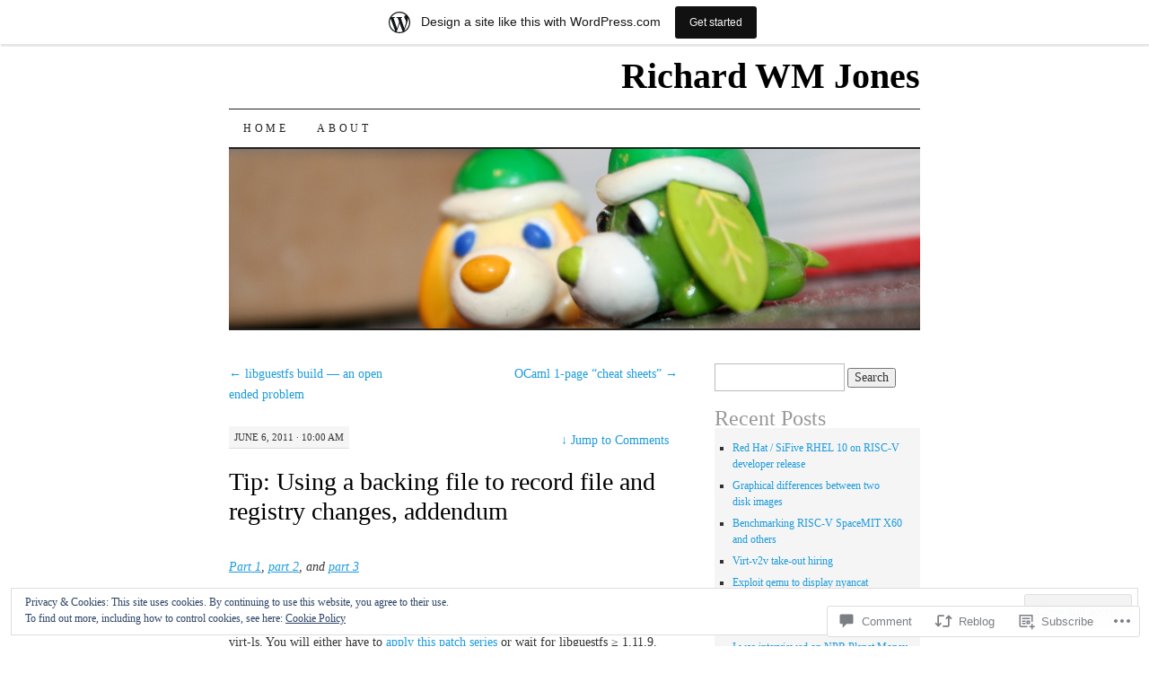

--- FILE ---
content_type: text/html; charset=UTF-8
request_url: https://rwmj.wordpress.com/2011/06/06/tip-using-a-backing-file-to-record-file-and-registry-changes-addendum/
body_size: 27849
content:
<!DOCTYPE html>
<!--[if IE 7]>
<html id="ie7" lang="en">
<![endif]-->
<!--[if (gt IE 7) | (!IE)]><!-->
<html lang="en">
<!--<![endif]-->
<head>
<meta charset="UTF-8" />
<title>Tip: Using a backing file to record file and registry changes, addendum | Richard WM Jones</title>
<link rel="profile" href="http://gmpg.org/xfn/11" />
<link rel="pingback" href="https://rwmj.wordpress.com/xmlrpc.php" />
<meta name='robots' content='max-image-preview:large' />
<link rel='dns-prefetch' href='//s0.wp.com' />
<link rel='dns-prefetch' href='//widgets.wp.com' />
<link rel='dns-prefetch' href='//af.pubmine.com' />
<link rel="alternate" type="application/rss+xml" title="Richard WM Jones &raquo; Feed" href="https://rwmj.wordpress.com/feed/" />
<link rel="alternate" type="application/rss+xml" title="Richard WM Jones &raquo; Comments Feed" href="https://rwmj.wordpress.com/comments/feed/" />
<link rel="alternate" type="application/rss+xml" title="Richard WM Jones &raquo; Tip: Using a backing file to record file and registry changes,&nbsp;addendum Comments Feed" href="https://rwmj.wordpress.com/2011/06/06/tip-using-a-backing-file-to-record-file-and-registry-changes-addendum/feed/" />
	<script type="text/javascript">
		/* <![CDATA[ */
		function addLoadEvent(func) {
			var oldonload = window.onload;
			if (typeof window.onload != 'function') {
				window.onload = func;
			} else {
				window.onload = function () {
					oldonload();
					func();
				}
			}
		}
		/* ]]> */
	</script>
	<link crossorigin='anonymous' rel='stylesheet' id='all-css-0-1' href='/_static/??-eJx9jNsKAjEMBX/IGhel4oP4Ld1tKN2mF5qU4t+7K6J4wcdJzgz0oqacBJNAbKpQcz4xdG8dCgO25ZuDR0Wmg2AsZAQZWK6E24l5A78DM0oxU3gwcEsQs220uBXXhlUls3zQvyL5gK/unb7mI2X3FKKpAcUnp0ZTYZm+X1b5Es/DUQ/6sDvp/XwDuKdkPw==&cssminify=yes' type='text/css' media='all' />
<style id='wp-emoji-styles-inline-css'>

	img.wp-smiley, img.emoji {
		display: inline !important;
		border: none !important;
		box-shadow: none !important;
		height: 1em !important;
		width: 1em !important;
		margin: 0 0.07em !important;
		vertical-align: -0.1em !important;
		background: none !important;
		padding: 0 !important;
	}
/*# sourceURL=wp-emoji-styles-inline-css */
</style>
<link crossorigin='anonymous' rel='stylesheet' id='all-css-2-1' href='/wp-content/plugins/gutenberg-core/v22.2.0/build/styles/block-library/style.css?m=1764855221i&cssminify=yes' type='text/css' media='all' />
<style id='wp-block-library-inline-css'>
.has-text-align-justify {
	text-align:justify;
}
.has-text-align-justify{text-align:justify;}

/*# sourceURL=wp-block-library-inline-css */
</style><style id='global-styles-inline-css'>
:root{--wp--preset--aspect-ratio--square: 1;--wp--preset--aspect-ratio--4-3: 4/3;--wp--preset--aspect-ratio--3-4: 3/4;--wp--preset--aspect-ratio--3-2: 3/2;--wp--preset--aspect-ratio--2-3: 2/3;--wp--preset--aspect-ratio--16-9: 16/9;--wp--preset--aspect-ratio--9-16: 9/16;--wp--preset--color--black: #000000;--wp--preset--color--cyan-bluish-gray: #abb8c3;--wp--preset--color--white: #ffffff;--wp--preset--color--pale-pink: #f78da7;--wp--preset--color--vivid-red: #cf2e2e;--wp--preset--color--luminous-vivid-orange: #ff6900;--wp--preset--color--luminous-vivid-amber: #fcb900;--wp--preset--color--light-green-cyan: #7bdcb5;--wp--preset--color--vivid-green-cyan: #00d084;--wp--preset--color--pale-cyan-blue: #8ed1fc;--wp--preset--color--vivid-cyan-blue: #0693e3;--wp--preset--color--vivid-purple: #9b51e0;--wp--preset--gradient--vivid-cyan-blue-to-vivid-purple: linear-gradient(135deg,rgb(6,147,227) 0%,rgb(155,81,224) 100%);--wp--preset--gradient--light-green-cyan-to-vivid-green-cyan: linear-gradient(135deg,rgb(122,220,180) 0%,rgb(0,208,130) 100%);--wp--preset--gradient--luminous-vivid-amber-to-luminous-vivid-orange: linear-gradient(135deg,rgb(252,185,0) 0%,rgb(255,105,0) 100%);--wp--preset--gradient--luminous-vivid-orange-to-vivid-red: linear-gradient(135deg,rgb(255,105,0) 0%,rgb(207,46,46) 100%);--wp--preset--gradient--very-light-gray-to-cyan-bluish-gray: linear-gradient(135deg,rgb(238,238,238) 0%,rgb(169,184,195) 100%);--wp--preset--gradient--cool-to-warm-spectrum: linear-gradient(135deg,rgb(74,234,220) 0%,rgb(151,120,209) 20%,rgb(207,42,186) 40%,rgb(238,44,130) 60%,rgb(251,105,98) 80%,rgb(254,248,76) 100%);--wp--preset--gradient--blush-light-purple: linear-gradient(135deg,rgb(255,206,236) 0%,rgb(152,150,240) 100%);--wp--preset--gradient--blush-bordeaux: linear-gradient(135deg,rgb(254,205,165) 0%,rgb(254,45,45) 50%,rgb(107,0,62) 100%);--wp--preset--gradient--luminous-dusk: linear-gradient(135deg,rgb(255,203,112) 0%,rgb(199,81,192) 50%,rgb(65,88,208) 100%);--wp--preset--gradient--pale-ocean: linear-gradient(135deg,rgb(255,245,203) 0%,rgb(182,227,212) 50%,rgb(51,167,181) 100%);--wp--preset--gradient--electric-grass: linear-gradient(135deg,rgb(202,248,128) 0%,rgb(113,206,126) 100%);--wp--preset--gradient--midnight: linear-gradient(135deg,rgb(2,3,129) 0%,rgb(40,116,252) 100%);--wp--preset--font-size--small: 13px;--wp--preset--font-size--medium: 20px;--wp--preset--font-size--large: 36px;--wp--preset--font-size--x-large: 42px;--wp--preset--font-family--albert-sans: 'Albert Sans', sans-serif;--wp--preset--font-family--alegreya: Alegreya, serif;--wp--preset--font-family--arvo: Arvo, serif;--wp--preset--font-family--bodoni-moda: 'Bodoni Moda', serif;--wp--preset--font-family--bricolage-grotesque: 'Bricolage Grotesque', sans-serif;--wp--preset--font-family--cabin: Cabin, sans-serif;--wp--preset--font-family--chivo: Chivo, sans-serif;--wp--preset--font-family--commissioner: Commissioner, sans-serif;--wp--preset--font-family--cormorant: Cormorant, serif;--wp--preset--font-family--courier-prime: 'Courier Prime', monospace;--wp--preset--font-family--crimson-pro: 'Crimson Pro', serif;--wp--preset--font-family--dm-mono: 'DM Mono', monospace;--wp--preset--font-family--dm-sans: 'DM Sans', sans-serif;--wp--preset--font-family--dm-serif-display: 'DM Serif Display', serif;--wp--preset--font-family--domine: Domine, serif;--wp--preset--font-family--eb-garamond: 'EB Garamond', serif;--wp--preset--font-family--epilogue: Epilogue, sans-serif;--wp--preset--font-family--fahkwang: Fahkwang, sans-serif;--wp--preset--font-family--figtree: Figtree, sans-serif;--wp--preset--font-family--fira-sans: 'Fira Sans', sans-serif;--wp--preset--font-family--fjalla-one: 'Fjalla One', sans-serif;--wp--preset--font-family--fraunces: Fraunces, serif;--wp--preset--font-family--gabarito: Gabarito, system-ui;--wp--preset--font-family--ibm-plex-mono: 'IBM Plex Mono', monospace;--wp--preset--font-family--ibm-plex-sans: 'IBM Plex Sans', sans-serif;--wp--preset--font-family--ibarra-real-nova: 'Ibarra Real Nova', serif;--wp--preset--font-family--instrument-serif: 'Instrument Serif', serif;--wp--preset--font-family--inter: Inter, sans-serif;--wp--preset--font-family--josefin-sans: 'Josefin Sans', sans-serif;--wp--preset--font-family--jost: Jost, sans-serif;--wp--preset--font-family--libre-baskerville: 'Libre Baskerville', serif;--wp--preset--font-family--libre-franklin: 'Libre Franklin', sans-serif;--wp--preset--font-family--literata: Literata, serif;--wp--preset--font-family--lora: Lora, serif;--wp--preset--font-family--merriweather: Merriweather, serif;--wp--preset--font-family--montserrat: Montserrat, sans-serif;--wp--preset--font-family--newsreader: Newsreader, serif;--wp--preset--font-family--noto-sans-mono: 'Noto Sans Mono', sans-serif;--wp--preset--font-family--nunito: Nunito, sans-serif;--wp--preset--font-family--open-sans: 'Open Sans', sans-serif;--wp--preset--font-family--overpass: Overpass, sans-serif;--wp--preset--font-family--pt-serif: 'PT Serif', serif;--wp--preset--font-family--petrona: Petrona, serif;--wp--preset--font-family--piazzolla: Piazzolla, serif;--wp--preset--font-family--playfair-display: 'Playfair Display', serif;--wp--preset--font-family--plus-jakarta-sans: 'Plus Jakarta Sans', sans-serif;--wp--preset--font-family--poppins: Poppins, sans-serif;--wp--preset--font-family--raleway: Raleway, sans-serif;--wp--preset--font-family--roboto: Roboto, sans-serif;--wp--preset--font-family--roboto-slab: 'Roboto Slab', serif;--wp--preset--font-family--rubik: Rubik, sans-serif;--wp--preset--font-family--rufina: Rufina, serif;--wp--preset--font-family--sora: Sora, sans-serif;--wp--preset--font-family--source-sans-3: 'Source Sans 3', sans-serif;--wp--preset--font-family--source-serif-4: 'Source Serif 4', serif;--wp--preset--font-family--space-mono: 'Space Mono', monospace;--wp--preset--font-family--syne: Syne, sans-serif;--wp--preset--font-family--texturina: Texturina, serif;--wp--preset--font-family--urbanist: Urbanist, sans-serif;--wp--preset--font-family--work-sans: 'Work Sans', sans-serif;--wp--preset--spacing--20: 0.44rem;--wp--preset--spacing--30: 0.67rem;--wp--preset--spacing--40: 1rem;--wp--preset--spacing--50: 1.5rem;--wp--preset--spacing--60: 2.25rem;--wp--preset--spacing--70: 3.38rem;--wp--preset--spacing--80: 5.06rem;--wp--preset--shadow--natural: 6px 6px 9px rgba(0, 0, 0, 0.2);--wp--preset--shadow--deep: 12px 12px 50px rgba(0, 0, 0, 0.4);--wp--preset--shadow--sharp: 6px 6px 0px rgba(0, 0, 0, 0.2);--wp--preset--shadow--outlined: 6px 6px 0px -3px rgb(255, 255, 255), 6px 6px rgb(0, 0, 0);--wp--preset--shadow--crisp: 6px 6px 0px rgb(0, 0, 0);}:where(.is-layout-flex){gap: 0.5em;}:where(.is-layout-grid){gap: 0.5em;}body .is-layout-flex{display: flex;}.is-layout-flex{flex-wrap: wrap;align-items: center;}.is-layout-flex > :is(*, div){margin: 0;}body .is-layout-grid{display: grid;}.is-layout-grid > :is(*, div){margin: 0;}:where(.wp-block-columns.is-layout-flex){gap: 2em;}:where(.wp-block-columns.is-layout-grid){gap: 2em;}:where(.wp-block-post-template.is-layout-flex){gap: 1.25em;}:where(.wp-block-post-template.is-layout-grid){gap: 1.25em;}.has-black-color{color: var(--wp--preset--color--black) !important;}.has-cyan-bluish-gray-color{color: var(--wp--preset--color--cyan-bluish-gray) !important;}.has-white-color{color: var(--wp--preset--color--white) !important;}.has-pale-pink-color{color: var(--wp--preset--color--pale-pink) !important;}.has-vivid-red-color{color: var(--wp--preset--color--vivid-red) !important;}.has-luminous-vivid-orange-color{color: var(--wp--preset--color--luminous-vivid-orange) !important;}.has-luminous-vivid-amber-color{color: var(--wp--preset--color--luminous-vivid-amber) !important;}.has-light-green-cyan-color{color: var(--wp--preset--color--light-green-cyan) !important;}.has-vivid-green-cyan-color{color: var(--wp--preset--color--vivid-green-cyan) !important;}.has-pale-cyan-blue-color{color: var(--wp--preset--color--pale-cyan-blue) !important;}.has-vivid-cyan-blue-color{color: var(--wp--preset--color--vivid-cyan-blue) !important;}.has-vivid-purple-color{color: var(--wp--preset--color--vivid-purple) !important;}.has-black-background-color{background-color: var(--wp--preset--color--black) !important;}.has-cyan-bluish-gray-background-color{background-color: var(--wp--preset--color--cyan-bluish-gray) !important;}.has-white-background-color{background-color: var(--wp--preset--color--white) !important;}.has-pale-pink-background-color{background-color: var(--wp--preset--color--pale-pink) !important;}.has-vivid-red-background-color{background-color: var(--wp--preset--color--vivid-red) !important;}.has-luminous-vivid-orange-background-color{background-color: var(--wp--preset--color--luminous-vivid-orange) !important;}.has-luminous-vivid-amber-background-color{background-color: var(--wp--preset--color--luminous-vivid-amber) !important;}.has-light-green-cyan-background-color{background-color: var(--wp--preset--color--light-green-cyan) !important;}.has-vivid-green-cyan-background-color{background-color: var(--wp--preset--color--vivid-green-cyan) !important;}.has-pale-cyan-blue-background-color{background-color: var(--wp--preset--color--pale-cyan-blue) !important;}.has-vivid-cyan-blue-background-color{background-color: var(--wp--preset--color--vivid-cyan-blue) !important;}.has-vivid-purple-background-color{background-color: var(--wp--preset--color--vivid-purple) !important;}.has-black-border-color{border-color: var(--wp--preset--color--black) !important;}.has-cyan-bluish-gray-border-color{border-color: var(--wp--preset--color--cyan-bluish-gray) !important;}.has-white-border-color{border-color: var(--wp--preset--color--white) !important;}.has-pale-pink-border-color{border-color: var(--wp--preset--color--pale-pink) !important;}.has-vivid-red-border-color{border-color: var(--wp--preset--color--vivid-red) !important;}.has-luminous-vivid-orange-border-color{border-color: var(--wp--preset--color--luminous-vivid-orange) !important;}.has-luminous-vivid-amber-border-color{border-color: var(--wp--preset--color--luminous-vivid-amber) !important;}.has-light-green-cyan-border-color{border-color: var(--wp--preset--color--light-green-cyan) !important;}.has-vivid-green-cyan-border-color{border-color: var(--wp--preset--color--vivid-green-cyan) !important;}.has-pale-cyan-blue-border-color{border-color: var(--wp--preset--color--pale-cyan-blue) !important;}.has-vivid-cyan-blue-border-color{border-color: var(--wp--preset--color--vivid-cyan-blue) !important;}.has-vivid-purple-border-color{border-color: var(--wp--preset--color--vivid-purple) !important;}.has-vivid-cyan-blue-to-vivid-purple-gradient-background{background: var(--wp--preset--gradient--vivid-cyan-blue-to-vivid-purple) !important;}.has-light-green-cyan-to-vivid-green-cyan-gradient-background{background: var(--wp--preset--gradient--light-green-cyan-to-vivid-green-cyan) !important;}.has-luminous-vivid-amber-to-luminous-vivid-orange-gradient-background{background: var(--wp--preset--gradient--luminous-vivid-amber-to-luminous-vivid-orange) !important;}.has-luminous-vivid-orange-to-vivid-red-gradient-background{background: var(--wp--preset--gradient--luminous-vivid-orange-to-vivid-red) !important;}.has-very-light-gray-to-cyan-bluish-gray-gradient-background{background: var(--wp--preset--gradient--very-light-gray-to-cyan-bluish-gray) !important;}.has-cool-to-warm-spectrum-gradient-background{background: var(--wp--preset--gradient--cool-to-warm-spectrum) !important;}.has-blush-light-purple-gradient-background{background: var(--wp--preset--gradient--blush-light-purple) !important;}.has-blush-bordeaux-gradient-background{background: var(--wp--preset--gradient--blush-bordeaux) !important;}.has-luminous-dusk-gradient-background{background: var(--wp--preset--gradient--luminous-dusk) !important;}.has-pale-ocean-gradient-background{background: var(--wp--preset--gradient--pale-ocean) !important;}.has-electric-grass-gradient-background{background: var(--wp--preset--gradient--electric-grass) !important;}.has-midnight-gradient-background{background: var(--wp--preset--gradient--midnight) !important;}.has-small-font-size{font-size: var(--wp--preset--font-size--small) !important;}.has-medium-font-size{font-size: var(--wp--preset--font-size--medium) !important;}.has-large-font-size{font-size: var(--wp--preset--font-size--large) !important;}.has-x-large-font-size{font-size: var(--wp--preset--font-size--x-large) !important;}.has-albert-sans-font-family{font-family: var(--wp--preset--font-family--albert-sans) !important;}.has-alegreya-font-family{font-family: var(--wp--preset--font-family--alegreya) !important;}.has-arvo-font-family{font-family: var(--wp--preset--font-family--arvo) !important;}.has-bodoni-moda-font-family{font-family: var(--wp--preset--font-family--bodoni-moda) !important;}.has-bricolage-grotesque-font-family{font-family: var(--wp--preset--font-family--bricolage-grotesque) !important;}.has-cabin-font-family{font-family: var(--wp--preset--font-family--cabin) !important;}.has-chivo-font-family{font-family: var(--wp--preset--font-family--chivo) !important;}.has-commissioner-font-family{font-family: var(--wp--preset--font-family--commissioner) !important;}.has-cormorant-font-family{font-family: var(--wp--preset--font-family--cormorant) !important;}.has-courier-prime-font-family{font-family: var(--wp--preset--font-family--courier-prime) !important;}.has-crimson-pro-font-family{font-family: var(--wp--preset--font-family--crimson-pro) !important;}.has-dm-mono-font-family{font-family: var(--wp--preset--font-family--dm-mono) !important;}.has-dm-sans-font-family{font-family: var(--wp--preset--font-family--dm-sans) !important;}.has-dm-serif-display-font-family{font-family: var(--wp--preset--font-family--dm-serif-display) !important;}.has-domine-font-family{font-family: var(--wp--preset--font-family--domine) !important;}.has-eb-garamond-font-family{font-family: var(--wp--preset--font-family--eb-garamond) !important;}.has-epilogue-font-family{font-family: var(--wp--preset--font-family--epilogue) !important;}.has-fahkwang-font-family{font-family: var(--wp--preset--font-family--fahkwang) !important;}.has-figtree-font-family{font-family: var(--wp--preset--font-family--figtree) !important;}.has-fira-sans-font-family{font-family: var(--wp--preset--font-family--fira-sans) !important;}.has-fjalla-one-font-family{font-family: var(--wp--preset--font-family--fjalla-one) !important;}.has-fraunces-font-family{font-family: var(--wp--preset--font-family--fraunces) !important;}.has-gabarito-font-family{font-family: var(--wp--preset--font-family--gabarito) !important;}.has-ibm-plex-mono-font-family{font-family: var(--wp--preset--font-family--ibm-plex-mono) !important;}.has-ibm-plex-sans-font-family{font-family: var(--wp--preset--font-family--ibm-plex-sans) !important;}.has-ibarra-real-nova-font-family{font-family: var(--wp--preset--font-family--ibarra-real-nova) !important;}.has-instrument-serif-font-family{font-family: var(--wp--preset--font-family--instrument-serif) !important;}.has-inter-font-family{font-family: var(--wp--preset--font-family--inter) !important;}.has-josefin-sans-font-family{font-family: var(--wp--preset--font-family--josefin-sans) !important;}.has-jost-font-family{font-family: var(--wp--preset--font-family--jost) !important;}.has-libre-baskerville-font-family{font-family: var(--wp--preset--font-family--libre-baskerville) !important;}.has-libre-franklin-font-family{font-family: var(--wp--preset--font-family--libre-franklin) !important;}.has-literata-font-family{font-family: var(--wp--preset--font-family--literata) !important;}.has-lora-font-family{font-family: var(--wp--preset--font-family--lora) !important;}.has-merriweather-font-family{font-family: var(--wp--preset--font-family--merriweather) !important;}.has-montserrat-font-family{font-family: var(--wp--preset--font-family--montserrat) !important;}.has-newsreader-font-family{font-family: var(--wp--preset--font-family--newsreader) !important;}.has-noto-sans-mono-font-family{font-family: var(--wp--preset--font-family--noto-sans-mono) !important;}.has-nunito-font-family{font-family: var(--wp--preset--font-family--nunito) !important;}.has-open-sans-font-family{font-family: var(--wp--preset--font-family--open-sans) !important;}.has-overpass-font-family{font-family: var(--wp--preset--font-family--overpass) !important;}.has-pt-serif-font-family{font-family: var(--wp--preset--font-family--pt-serif) !important;}.has-petrona-font-family{font-family: var(--wp--preset--font-family--petrona) !important;}.has-piazzolla-font-family{font-family: var(--wp--preset--font-family--piazzolla) !important;}.has-playfair-display-font-family{font-family: var(--wp--preset--font-family--playfair-display) !important;}.has-plus-jakarta-sans-font-family{font-family: var(--wp--preset--font-family--plus-jakarta-sans) !important;}.has-poppins-font-family{font-family: var(--wp--preset--font-family--poppins) !important;}.has-raleway-font-family{font-family: var(--wp--preset--font-family--raleway) !important;}.has-roboto-font-family{font-family: var(--wp--preset--font-family--roboto) !important;}.has-roboto-slab-font-family{font-family: var(--wp--preset--font-family--roboto-slab) !important;}.has-rubik-font-family{font-family: var(--wp--preset--font-family--rubik) !important;}.has-rufina-font-family{font-family: var(--wp--preset--font-family--rufina) !important;}.has-sora-font-family{font-family: var(--wp--preset--font-family--sora) !important;}.has-source-sans-3-font-family{font-family: var(--wp--preset--font-family--source-sans-3) !important;}.has-source-serif-4-font-family{font-family: var(--wp--preset--font-family--source-serif-4) !important;}.has-space-mono-font-family{font-family: var(--wp--preset--font-family--space-mono) !important;}.has-syne-font-family{font-family: var(--wp--preset--font-family--syne) !important;}.has-texturina-font-family{font-family: var(--wp--preset--font-family--texturina) !important;}.has-urbanist-font-family{font-family: var(--wp--preset--font-family--urbanist) !important;}.has-work-sans-font-family{font-family: var(--wp--preset--font-family--work-sans) !important;}
/*# sourceURL=global-styles-inline-css */
</style>

<style id='classic-theme-styles-inline-css'>
/*! This file is auto-generated */
.wp-block-button__link{color:#fff;background-color:#32373c;border-radius:9999px;box-shadow:none;text-decoration:none;padding:calc(.667em + 2px) calc(1.333em + 2px);font-size:1.125em}.wp-block-file__button{background:#32373c;color:#fff;text-decoration:none}
/*# sourceURL=/wp-includes/css/classic-themes.min.css */
</style>
<link crossorigin='anonymous' rel='stylesheet' id='all-css-4-1' href='/_static/??-eJx9j9sOwjAIhl/ISjTzdGF8FNMD0c7RNYVuPr4sy27U7IbADx8/wJiN75NgEqBqclcfMTH4vqDqlK2AThCGaLFD0rGtZ97Af2yM4YGiOC+5EXyvI1ltjHO5ILPRSLGSkad68RrXomTrX0alecXcAK5p6d0HTKEvYKv0ZEWi/6GAiwdXYxdgwOLUWcXpS/6up1tudN2djud9c2maQ/sBK5V29A==&cssminify=yes' type='text/css' media='all' />
<link rel='stylesheet' id='verbum-gutenberg-css-css' href='https://widgets.wp.com/verbum-block-editor/block-editor.css?ver=1738686361' media='all' />
<link crossorigin='anonymous' rel='stylesheet' id='all-css-6-1' href='/_static/??-eJx9i8sOhCAMAH9IbAxmH4eN36KksphCCS0h/v3qTS97m0lmoGXjOCkmBf1iRIFcF8iBXOEGojth70Q6uISxmkzVhyRQcCH2B3o4qov+mzyyIXazBk43MSvNoZzrFD/Dcxweb2vta/sBjzc9Qw==&cssminify=yes' type='text/css' media='all' />
<style id='jetpack-global-styles-frontend-style-inline-css'>
:root { --font-headings: unset; --font-base: unset; --font-headings-default: -apple-system,BlinkMacSystemFont,"Segoe UI",Roboto,Oxygen-Sans,Ubuntu,Cantarell,"Helvetica Neue",sans-serif; --font-base-default: -apple-system,BlinkMacSystemFont,"Segoe UI",Roboto,Oxygen-Sans,Ubuntu,Cantarell,"Helvetica Neue",sans-serif;}
/*# sourceURL=jetpack-global-styles-frontend-style-inline-css */
</style>
<link crossorigin='anonymous' rel='stylesheet' id='all-css-8-1' href='/_static/??-eJyNjcsKAjEMRX/IGtQZBxfip0hMS9sxTYppGfx7H7gRN+7ugcs5sFRHKi1Ig9Jd5R6zGMyhVaTrh8G6QFHfORhYwlvw6P39PbPENZmt4G/ROQuBKWVkxxrVvuBH1lIoz2waILJekF+HUzlupnG3nQ77YZwfuRJIaQ==&cssminify=yes' type='text/css' media='all' />
<script type="text/javascript" id="jetpack_related-posts-js-extra">
/* <![CDATA[ */
var related_posts_js_options = {"post_heading":"h4"};
//# sourceURL=jetpack_related-posts-js-extra
/* ]]> */
</script>
<script type="text/javascript" id="wpcom-actionbar-placeholder-js-extra">
/* <![CDATA[ */
var actionbardata = {"siteID":"6840703","postID":"3123","siteURL":"https://rwmj.wordpress.com","xhrURL":"https://rwmj.wordpress.com/wp-admin/admin-ajax.php","nonce":"2b992cfbfc","isLoggedIn":"","statusMessage":"","subsEmailDefault":"instantly","proxyScriptUrl":"https://s0.wp.com/wp-content/js/wpcom-proxy-request.js?m=1513050504i&amp;ver=20211021","shortlink":"https://wp.me/psHzV-On","i18n":{"followedText":"New posts from this site will now appear in your \u003Ca href=\"https://wordpress.com/reader\"\u003EReader\u003C/a\u003E","foldBar":"Collapse this bar","unfoldBar":"Expand this bar","shortLinkCopied":"Shortlink copied to clipboard."}};
//# sourceURL=wpcom-actionbar-placeholder-js-extra
/* ]]> */
</script>
<script type="text/javascript" id="jetpack-mu-wpcom-settings-js-before">
/* <![CDATA[ */
var JETPACK_MU_WPCOM_SETTINGS = {"assetsUrl":"https://s0.wp.com/wp-content/mu-plugins/jetpack-mu-wpcom-plugin/sun/jetpack_vendor/automattic/jetpack-mu-wpcom/src/build/"};
//# sourceURL=jetpack-mu-wpcom-settings-js-before
/* ]]> */
</script>
<script crossorigin='anonymous' type='text/javascript'  src='/_static/??-eJxdjd0KAiEQhV+o2clg2b2JHiVcFdF0HBxt6+3bhYjq6vBx/nBlMIWao4a5A6fuAwlG11ib25tROuE1kMGlh2SxuqSbs8BFmvzSkAMNUQ74tRu3TGrAtTye/96Siv+8rqVabQVM0iJO9qLJjPfTLkCFwFuu28Qln9U0jkelpnmOL35BR9g='></script>
<script type="text/javascript" id="rlt-proxy-js-after">
/* <![CDATA[ */
	rltInitialize( {"token":null,"iframeOrigins":["https:\/\/widgets.wp.com"]} );
//# sourceURL=rlt-proxy-js-after
/* ]]> */
</script>
<link rel="EditURI" type="application/rsd+xml" title="RSD" href="https://rwmj.wordpress.com/xmlrpc.php?rsd" />
<meta name="generator" content="WordPress.com" />
<link rel="canonical" href="https://rwmj.wordpress.com/2011/06/06/tip-using-a-backing-file-to-record-file-and-registry-changes-addendum/" />
<link rel='shortlink' href='https://wp.me/psHzV-On' />
<link rel="alternate" type="application/json+oembed" href="https://public-api.wordpress.com/oembed/?format=json&amp;url=https%3A%2F%2Frwmj.wordpress.com%2F2011%2F06%2F06%2Ftip-using-a-backing-file-to-record-file-and-registry-changes-addendum%2F&amp;for=wpcom-auto-discovery" /><link rel="alternate" type="application/xml+oembed" href="https://public-api.wordpress.com/oembed/?format=xml&amp;url=https%3A%2F%2Frwmj.wordpress.com%2F2011%2F06%2F06%2Ftip-using-a-backing-file-to-record-file-and-registry-changes-addendum%2F&amp;for=wpcom-auto-discovery" />
<!-- Jetpack Open Graph Tags -->
<meta property="og:type" content="article" />
<meta property="og:title" content="Tip: Using a backing file to record file and registry changes, addendum" />
<meta property="og:url" content="https://rwmj.wordpress.com/2011/06/06/tip-using-a-backing-file-to-record-file-and-registry-changes-addendum/" />
<meta property="og:description" content="Part 1, part 2, and part 3 Inspired by the tricky and slow method to pull out file metadata that I showed in part 2 I added some features to virt-ls to make this much easier. These features are not…" />
<meta property="article:published_time" content="2011-06-06T10:00:14+00:00" />
<meta property="article:modified_time" content="2011-06-04T16:36:35+00:00" />
<meta property="og:site_name" content="Richard WM Jones" />
<meta property="og:image" content="https://s0.wp.com/i/blank.jpg?m=1383295312i" />
<meta property="og:image:width" content="200" />
<meta property="og:image:height" content="200" />
<meta property="og:image:alt" content="" />
<meta property="og:locale" content="en_US" />
<meta property="fb:app_id" content="249643311490" />
<meta property="article:publisher" content="https://www.facebook.com/WordPresscom" />
<meta name="twitter:text:title" content="Tip: Using a backing file to record file and registry changes,&nbsp;addendum" />
<meta name="twitter:card" content="summary" />

<!-- End Jetpack Open Graph Tags -->
<link rel="shortcut icon" type="image/x-icon" href="https://s0.wp.com/i/favicon.ico?m=1713425267i" sizes="16x16 24x24 32x32 48x48" />
<link rel="icon" type="image/x-icon" href="https://s0.wp.com/i/favicon.ico?m=1713425267i" sizes="16x16 24x24 32x32 48x48" />
<link rel="apple-touch-icon" href="https://s0.wp.com/i/webclip.png?m=1713868326i" />
<link rel='openid.server' href='https://rwmj.wordpress.com/?openidserver=1' />
<link rel='openid.delegate' href='https://rwmj.wordpress.com/' />
<link rel="search" type="application/opensearchdescription+xml" href="https://rwmj.wordpress.com/osd.xml" title="Richard WM Jones" />
<link rel="search" type="application/opensearchdescription+xml" href="https://s1.wp.com/opensearch.xml" title="WordPress.com" />
<style type="text/css">.recentcomments a{display:inline !important;padding:0 !important;margin:0 !important;}</style>		<style type="text/css">
			.recentcomments a {
				display: inline !important;
				padding: 0 !important;
				margin: 0 !important;
			}

			table.recentcommentsavatartop img.avatar, table.recentcommentsavatarend img.avatar {
				border: 0px;
				margin: 0;
			}

			table.recentcommentsavatartop a, table.recentcommentsavatarend a {
				border: 0px !important;
				background-color: transparent !important;
			}

			td.recentcommentsavatarend, td.recentcommentsavatartop {
				padding: 0px 0px 1px 0px;
				margin: 0px;
			}

			td.recentcommentstextend {
				border: none !important;
				padding: 0px 0px 2px 10px;
			}

			.rtl td.recentcommentstextend {
				padding: 0px 10px 2px 0px;
			}

			td.recentcommentstexttop {
				border: none;
				padding: 0px 0px 0px 10px;
			}

			.rtl td.recentcommentstexttop {
				padding: 0px 10px 0px 0px;
			}
		</style>
		<meta name="description" content="Part 1, part 2, and part 3 Inspired by the tricky and slow method to pull out file metadata that I showed in part 2 I added some features to virt-ls to make this much easier. These features are not yet in virt-ls. You will either have to apply this patch series or wait for&hellip;" />
<script type="text/javascript">
/* <![CDATA[ */
var wa_client = {}; wa_client.cmd = []; wa_client.config = { 'blog_id': 6840703, 'blog_language': 'en', 'is_wordads': false, 'hosting_type': 0, 'afp_account_id': 'pub-9764059192962249', 'afp_host_id': 5038568878849053, 'theme': 'pub/pilcrow', '_': { 'title': 'Advertisement', 'privacy_settings': 'Privacy Settings' }, 'formats': [ 'inline', 'belowpost', 'bottom_sticky', 'sidebar_sticky_right', 'sidebar', 'gutenberg_rectangle', 'gutenberg_leaderboard', 'gutenberg_mobile_leaderboard', 'gutenberg_skyscraper' ] };
/* ]]> */
</script>
		<script type="text/javascript">

			window.doNotSellCallback = function() {

				var linkElements = [
					'a[href="https://wordpress.com/?ref=footer_blog"]',
					'a[href="https://wordpress.com/?ref=footer_website"]',
					'a[href="https://wordpress.com/?ref=vertical_footer"]',
					'a[href^="https://wordpress.com/?ref=footer_segment_"]',
				].join(',');

				var dnsLink = document.createElement( 'a' );
				dnsLink.href = 'https://wordpress.com/advertising-program-optout/';
				dnsLink.classList.add( 'do-not-sell-link' );
				dnsLink.rel = 'nofollow';
				dnsLink.style.marginLeft = '0.5em';
				dnsLink.textContent = 'Do Not Sell or Share My Personal Information';

				var creditLinks = document.querySelectorAll( linkElements );

				if ( 0 === creditLinks.length ) {
					return false;
				}

				Array.prototype.forEach.call( creditLinks, function( el ) {
					el.insertAdjacentElement( 'afterend', dnsLink );
				});

				return true;
			};

		</script>
		<script type="text/javascript">
	window.google_analytics_uacct = "UA-52447-2";
</script>

<script type="text/javascript">
	var _gaq = _gaq || [];
	_gaq.push(['_setAccount', 'UA-52447-2']);
	_gaq.push(['_gat._anonymizeIp']);
	_gaq.push(['_setDomainName', 'wordpress.com']);
	_gaq.push(['_initData']);
	_gaq.push(['_trackPageview']);

	(function() {
		var ga = document.createElement('script'); ga.type = 'text/javascript'; ga.async = true;
		ga.src = ('https:' == document.location.protocol ? 'https://ssl' : 'http://www') + '.google-analytics.com/ga.js';
		(document.getElementsByTagName('head')[0] || document.getElementsByTagName('body')[0]).appendChild(ga);
	})();
</script>
</head>

<body class="wp-singular post-template-default single single-post postid-3123 single-format-standard wp-theme-pubpilcrow customizer-styles-applied two-column content-sidebar color-light jetpack-reblog-enabled has-marketing-bar has-marketing-bar-theme-pilcrow">
<div id="container" class="hfeed">
	<div id="page" class="blog">
		<div id="header">
						<div id="site-title">
				<span>
					<a href="https://rwmj.wordpress.com/" title="Richard WM Jones" rel="home">Richard WM Jones</a>
				</span>
			</div>

			<div id="nav" role="navigation">
			  				<div class="skip-link screen-reader-text"><a href="#content" title="Skip to content">Skip to content</a></div>
								<div class="menu"><ul>
<li ><a href="https://rwmj.wordpress.com/">Home</a></li><li class="page_item page-item-2"><a href="https://rwmj.wordpress.com/about/">About</a></li>
</ul></div>
			</div><!-- #nav -->

			<div id="pic">
				<a href="https://rwmj.wordpress.com/" rel="home">
										<img src="https://rwmj.wordpress.com/wp-content/uploads/2009/12/dogs.jpg" width="770" height="200" alt="" />
								</a>
			</div><!-- #pic -->
		</div><!-- #header -->

		<div id="content-box">

<div id="content-container">
	<div id="content" role="main">

	
<div id="nav-above" class="navigation">
	<div class="nav-previous"><a href="https://rwmj.wordpress.com/2011/06/05/libguestfs-build-an-open-ended-problem/" rel="prev"><span class="meta-nav">&larr;</span> libguestfs build &#8212; an open ended&nbsp;problem</a></div>
	<div class="nav-next"><a href="https://rwmj.wordpress.com/2011/06/06/ocaml-1-page-cheat-sheets/" rel="next">OCaml 1-page &#8220;cheat&nbsp;sheets&#8221; <span class="meta-nav">&rarr;</span></a></div>
</div><!-- #nav-above -->

<div id="post-3123" class="post-3123 post type-post status-publish format-standard hentry category-uncategorized tag-guestfish tag-libguestfs tag-virt-ls tag-virt-tools tag-virt-win-reg tag-windows tag-windows-registry">
	<div class="entry-meta">

		June 6, 2011 &middot; 10:00 am	</div><!-- .entry-meta -->

		<div class="jump"><a href="https://rwmj.wordpress.com/2011/06/06/tip-using-a-backing-file-to-record-file-and-registry-changes-addendum/#comments"><span class="meta-nav">&darr; </span>Jump to Comments</a></div>
	<h1 class="entry-title"><a href="https://rwmj.wordpress.com/2011/06/06/tip-using-a-backing-file-to-record-file-and-registry-changes-addendum/" rel="bookmark">Tip: Using a backing file to record file and registry changes,&nbsp;addendum</a></h1>
	<div class="entry entry-content">
		<p><i><a href="https://rwmj.wordpress.com/2011/06/03/tip-using-a-backing-file-to-record-file-and-registry-changes-part-1/">Part 1</a>, <a href="https://rwmj.wordpress.com/2011/06/04/tip-using-a-backing-file-to-record-file-and-registry-changes-part-2/">part 2</a>, and <a href="https://rwmj.wordpress.com/2011/06/05/tip-using-a-backing-file-to-record-file-and-registry-changes-part-3/">part 3</a></i></p>
<p>Inspired by the <a href="https://rwmj.wordpress.com/2011/06/04/tip-using-a-backing-file-to-record-file-and-registry-changes-part-2/">tricky and slow method to pull out file metadata that I showed in part 2</a> I added some features to <a href="http://libguestfs.org/virt-ls.1.html">virt-ls</a> to make this much easier.  These features are not yet in virt-ls.  You will either have to <a href="https://www.redhat.com/archives/libguestfs/2011-June/msg00018.html">apply this patch series</a> or wait for libguestfs &ge; 1.11.9.</p>
<p>With the forthcoming <code>virt-ls -lR</code> option you will be able to extract the file metadata from a virtual machine easily.  The output format is designed so that simple grep patterns can be used to detect interesting things in the output.</p>
<p>For example to display the names of all setuid and setgid files in the VM:</p>
<pre>
# <b>virt-ls -lR -d guest / | grep '^- [42]'</b>
- 4755      12544 /bin/cgexec -
- 4755      32448 /bin/fusermount -
- 4755      78648 /bin/mount -
- 4755      43160 /bin/ping -
- 4755      47888 /bin/ping6 -
- 4755      34904 /bin/su -
- 4755      50432 /bin/umount -
[...]
</pre>
<p>To display all public writable directories:</p>
<pre>
# <b>virt-ls -lR -d guest / | grep '^d ...7'</b>
d 1777      12288 /tmp -
d 1777       4096 /tmp/.ICE-unix -
d 1777       4096 /tmp/.X11-unix -
d 1777       4096 /var/tmp -
</pre>
<p>To display files larger than 10MB in home directories:</p>
<pre>
# <b>virt-ls -lR -d guest /home | awk '$3 &gt;= 10*1024*1024'</b>
</pre>
<p>Find regular files modified in the last 24 hours:</p>
<pre>
# <b>virt-ls -lR -d guest --time-days / |
    grep '^-' |
    awk '$6 &lt; 1'</b>
[...]
- 0600        138   0   0   0 /home/rjones/.Xauthority
- 0600         69   0   0   0 /root/.xauthsdYvWC
- 0444         11   0   0   0 /tmp/.X0-lock
[...]
</pre>
<p>Also filesystem comparisons are made much simpler.  So to display changes in files between a snapshot and the latest version of a VM you would simply do:</p>
<pre>
# <b>virt-ls -lR -a snapshot.img / --uids --time-t --checksum &gt; old</b>
# <b>virt-ls -lR -a current.img / --uids --time-t --checksum &gt; new</b>
# <b>diff -u old new | less</b>
</pre>
<div id="atatags-370373-69713e6f8cab4">
		<script type="text/javascript">
			__ATA = window.__ATA || {};
			__ATA.cmd = window.__ATA.cmd || [];
			__ATA.cmd.push(function() {
				__ATA.initVideoSlot('atatags-370373-69713e6f8cab4', {
					sectionId: '370373',
					format: 'inread'
				});
			});
		</script>
	</div><span id="wordads-inline-marker" style="display: none;"></span><div id="jp-post-flair" class="sharedaddy sd-like-enabled sd-sharing-enabled"><div class="sharedaddy sd-sharing-enabled"><div class="robots-nocontent sd-block sd-social sd-social-icon-text sd-sharing"><h3 class="sd-title">Share this:</h3><div class="sd-content"><ul><li class="share-reddit"><a rel="nofollow noopener noreferrer"
				data-shared="sharing-reddit-3123"
				class="share-reddit sd-button share-icon"
				href="https://rwmj.wordpress.com/2011/06/06/tip-using-a-backing-file-to-record-file-and-registry-changes-addendum/?share=reddit"
				target="_blank"
				aria-labelledby="sharing-reddit-3123"
				>
				<span id="sharing-reddit-3123" hidden>Share on Reddit (Opens in new window)</span>
				<span>Reddit</span>
			</a></li><li class="share-twitter"><a rel="nofollow noopener noreferrer"
				data-shared="sharing-twitter-3123"
				class="share-twitter sd-button share-icon"
				href="https://rwmj.wordpress.com/2011/06/06/tip-using-a-backing-file-to-record-file-and-registry-changes-addendum/?share=twitter"
				target="_blank"
				aria-labelledby="sharing-twitter-3123"
				>
				<span id="sharing-twitter-3123" hidden>Share on X (Opens in new window)</span>
				<span>X</span>
			</a></li><li class="share-email"><a rel="nofollow noopener noreferrer"
				data-shared="sharing-email-3123"
				class="share-email sd-button share-icon"
				href="mailto:?subject=%5BShared%20Post%5D%20Tip%3A%20Using%20a%20backing%20file%20to%20record%20file%20and%20registry%20changes%2C%20addendum&#038;body=https%3A%2F%2Frwmj.wordpress.com%2F2011%2F06%2F06%2Ftip-using-a-backing-file-to-record-file-and-registry-changes-addendum%2F&#038;share=email"
				target="_blank"
				aria-labelledby="sharing-email-3123"
				data-email-share-error-title="Do you have email set up?" data-email-share-error-text="If you&#039;re having problems sharing via email, you might not have email set up for your browser. You may need to create a new email yourself." data-email-share-nonce="94aa719ae5" data-email-share-track-url="https://rwmj.wordpress.com/2011/06/06/tip-using-a-backing-file-to-record-file-and-registry-changes-addendum/?share=email">
				<span id="sharing-email-3123" hidden>Email a link to a friend (Opens in new window)</span>
				<span>Email</span>
			</a></li><li class="share-print"><a rel="nofollow noopener noreferrer"
				data-shared="sharing-print-3123"
				class="share-print sd-button share-icon"
				href="https://rwmj.wordpress.com/2011/06/06/tip-using-a-backing-file-to-record-file-and-registry-changes-addendum/#print?share=print"
				target="_blank"
				aria-labelledby="sharing-print-3123"
				>
				<span id="sharing-print-3123" hidden>Print (Opens in new window)</span>
				<span>Print</span>
			</a></li><li class="share-end"></li></ul></div></div></div><div class='sharedaddy sd-block sd-like jetpack-likes-widget-wrapper jetpack-likes-widget-unloaded' id='like-post-wrapper-6840703-3123-69713e6f8d277' data-src='//widgets.wp.com/likes/index.html?ver=20260121#blog_id=6840703&amp;post_id=3123&amp;origin=rwmj.wordpress.com&amp;obj_id=6840703-3123-69713e6f8d277' data-name='like-post-frame-6840703-3123-69713e6f8d277' data-title='Like or Reblog'><div class='likes-widget-placeholder post-likes-widget-placeholder' style='height: 55px;'><span class='button'><span>Like</span></span> <span class='loading'>Loading...</span></div><span class='sd-text-color'></span><a class='sd-link-color'></a></div>
<div id='jp-relatedposts' class='jp-relatedposts' >
	<h3 class="jp-relatedposts-headline"><em>Related</em></h3>
</div></div>	</div><!-- .entry-content -->

	<div class="entry-links">
		<p class="comment-number"><a href="https://rwmj.wordpress.com/2011/06/06/tip-using-a-backing-file-to-record-file-and-registry-changes-addendum/#comments">2 Comments</a></p>

					<p class="entry-categories tagged">Filed under <a href="https://rwmj.wordpress.com/category/uncategorized/" rel="category tag">Uncategorized</a></p>
			<p class="entry-tags tagged">Tagged as <a href="https://rwmj.wordpress.com/tag/guestfish/" rel="tag">guestfish</a>, <a href="https://rwmj.wordpress.com/tag/libguestfs/" rel="tag">libguestfs</a>, <a href="https://rwmj.wordpress.com/tag/virt-ls/" rel="tag">virt-ls</a>, <a href="https://rwmj.wordpress.com/tag/virt-tools/" rel="tag">virt-tools</a>, <a href="https://rwmj.wordpress.com/tag/virt-win-reg/" rel="tag">virt-win-reg</a>, <a href="https://rwmj.wordpress.com/tag/windows/" rel="tag">windows</a>, <a href="https://rwmj.wordpress.com/tag/windows-registry/" rel="tag">windows registry</a><br /></p>
			</div><!-- .entry-links -->

</div><!-- #post-## -->

<div id="nav-below" class="navigation">
	<div class="nav-previous"><a href="https://rwmj.wordpress.com/2011/06/05/libguestfs-build-an-open-ended-problem/" rel="prev"><span class="meta-nav">&larr;</span> libguestfs build &#8212; an open ended&nbsp;problem</a></div>
	<div class="nav-next"><a href="https://rwmj.wordpress.com/2011/06/06/ocaml-1-page-cheat-sheets/" rel="next">OCaml 1-page &#8220;cheat&nbsp;sheets&#8221; <span class="meta-nav">&rarr;</span></a></div>
</div><!-- #nav-below -->


<div id="comments">

			<h3 id="comments-title" class="comment-head">
			2 responses to &ldquo;<em>Tip: Using a backing file to record file and registry changes,&nbsp;addendum</em>&rdquo;		</h3>

		
		<ol class="comment-list">
			
		<li class="comment even thread-even depth-1" id="li-comment-3619">
			<div id="comment-3619" class="comment-container">
				<div class="comment-author vcard">
					<img referrerpolicy="no-referrer" alt='Stijn Hoop&#039;s avatar' src='https://1.gravatar.com/avatar/a2666fbde2d83801b76025781c302c3f1911fa22b6d9bb9438e0edcaac5f616c?s=48&#038;d=https%3A%2F%2F1.gravatar.com%2Favatar%2Fad516503a11cd5ca435acc9bb6523536%3Fs%3D48&#038;r=G' srcset='https://1.gravatar.com/avatar/a2666fbde2d83801b76025781c302c3f1911fa22b6d9bb9438e0edcaac5f616c?s=48&#038;d=https%3A%2F%2F1.gravatar.com%2Favatar%2Fad516503a11cd5ca435acc9bb6523536%3Fs%3D48&#038;r=G 1x, https://1.gravatar.com/avatar/a2666fbde2d83801b76025781c302c3f1911fa22b6d9bb9438e0edcaac5f616c?s=72&#038;d=https%3A%2F%2F1.gravatar.com%2Favatar%2Fad516503a11cd5ca435acc9bb6523536%3Fs%3D72&#038;r=G 1.5x, https://1.gravatar.com/avatar/a2666fbde2d83801b76025781c302c3f1911fa22b6d9bb9438e0edcaac5f616c?s=96&#038;d=https%3A%2F%2F1.gravatar.com%2Favatar%2Fad516503a11cd5ca435acc9bb6523536%3Fs%3D96&#038;r=G 2x, https://1.gravatar.com/avatar/a2666fbde2d83801b76025781c302c3f1911fa22b6d9bb9438e0edcaac5f616c?s=144&#038;d=https%3A%2F%2F1.gravatar.com%2Favatar%2Fad516503a11cd5ca435acc9bb6523536%3Fs%3D144&#038;r=G 3x, https://1.gravatar.com/avatar/a2666fbde2d83801b76025781c302c3f1911fa22b6d9bb9438e0edcaac5f616c?s=192&#038;d=https%3A%2F%2F1.gravatar.com%2Favatar%2Fad516503a11cd5ca435acc9bb6523536%3Fs%3D192&#038;r=G 4x' class='avatar avatar-48' height='48' width='48' decoding='async' />					<cite class="fn">Stijn Hoop</cite>				</div><!-- .comment-author .vcard -->

				
				<div class="comment-meta commentmetadata"><a href="https://rwmj.wordpress.com/2011/06/06/tip-using-a-backing-file-to-record-file-and-registry-changes-addendum/#comment-3619">
					June 7, 2011 at 12:30 pm</a>				</div><!-- .comment-meta .commentmetadata -->

				<div class="comment-body"><p>Nice functionality, will definitely make use of this once it gets to Fedora. One question though, why reinvent a new format instead of using the ls(1) formats?</p>
</div>

				<div class="reply">
					<a rel="nofollow" class="comment-reply-link" href="https://rwmj.wordpress.com/2011/06/06/tip-using-a-backing-file-to-record-file-and-registry-changes-addendum/?replytocom=3619#respond" data-commentid="3619" data-postid="3123" data-belowelement="comment-3619" data-respondelement="respond" data-replyto="Reply to Stijn Hoop" aria-label="Reply to Stijn Hoop">Reply</a>				</div><!-- .reply -->
			</div><!-- #comment-##  -->

	<ul class="children">

		<li class="comment byuser comment-author-rwmj bypostauthor odd alt depth-2" id="li-comment-3620">
			<div id="comment-3620" class="comment-container">
				<div class="comment-author vcard">
					<img referrerpolicy="no-referrer" alt='rich&#039;s avatar' src='https://2.gravatar.com/avatar/b588171bcdc719efb30a45cbf71521f9d2250c7c19579fe57a4356efbd661185?s=48&#038;d=https%3A%2F%2F2.gravatar.com%2Favatar%2Fad516503a11cd5ca435acc9bb6523536%3Fs%3D48&#038;r=G' srcset='https://2.gravatar.com/avatar/b588171bcdc719efb30a45cbf71521f9d2250c7c19579fe57a4356efbd661185?s=48&#038;d=https%3A%2F%2F2.gravatar.com%2Favatar%2Fad516503a11cd5ca435acc9bb6523536%3Fs%3D48&#038;r=G 1x, https://2.gravatar.com/avatar/b588171bcdc719efb30a45cbf71521f9d2250c7c19579fe57a4356efbd661185?s=72&#038;d=https%3A%2F%2F2.gravatar.com%2Favatar%2Fad516503a11cd5ca435acc9bb6523536%3Fs%3D72&#038;r=G 1.5x, https://2.gravatar.com/avatar/b588171bcdc719efb30a45cbf71521f9d2250c7c19579fe57a4356efbd661185?s=96&#038;d=https%3A%2F%2F2.gravatar.com%2Favatar%2Fad516503a11cd5ca435acc9bb6523536%3Fs%3D96&#038;r=G 2x, https://2.gravatar.com/avatar/b588171bcdc719efb30a45cbf71521f9d2250c7c19579fe57a4356efbd661185?s=144&#038;d=https%3A%2F%2F2.gravatar.com%2Favatar%2Fad516503a11cd5ca435acc9bb6523536%3Fs%3D144&#038;r=G 3x, https://2.gravatar.com/avatar/b588171bcdc719efb30a45cbf71521f9d2250c7c19579fe57a4356efbd661185?s=192&#038;d=https%3A%2F%2F2.gravatar.com%2Favatar%2Fad516503a11cd5ca435acc9bb6523536%3Fs%3D192&#038;r=G 4x' class='avatar avatar-48' height='48' width='48' decoding='async' />					<cite class="fn">rich</cite>				</div><!-- .comment-author .vcard -->

				
				<div class="comment-meta commentmetadata"><a href="https://rwmj.wordpress.com/2011/06/06/tip-using-a-backing-file-to-record-file-and-registry-changes-addendum/#comment-3620">
					June 7, 2011 at 12:37 pm</a>				</div><!-- .comment-meta .commentmetadata -->

				<div class="comment-body"><p>The issue was just that ls doesn&#8217;t have a good, parsable recursive format.  Standard <code>ls -lR</code> output is next to useless if you want to grep it.  <code>--dired</code> format is parsable, but extremely weird and not really that useful with &#8220;grep&#8221;.  Are there others I&#8217;m missing?</p>
</div>

				<div class="reply">
					<a rel="nofollow" class="comment-reply-link" href="https://rwmj.wordpress.com/2011/06/06/tip-using-a-backing-file-to-record-file-and-registry-changes-addendum/?replytocom=3620#respond" data-commentid="3620" data-postid="3123" data-belowelement="comment-3620" data-respondelement="respond" data-replyto="Reply to rich" aria-label="Reply to rich">Reply</a>				</div><!-- .reply -->
			</div><!-- #comment-##  -->

	</li><!-- #comment-## -->
</ul><!-- .children -->
</li><!-- #comment-## -->
		</ol>

		
	
		<div id="respond" class="comment-respond">
		<h3 id="reply-title" class="comment-reply-title">Leave a comment <small><a rel="nofollow" id="cancel-comment-reply-link" href="/2011/06/06/tip-using-a-backing-file-to-record-file-and-registry-changes-addendum/#respond" style="display:none;">Cancel reply</a></small></h3><form action="https://rwmj.wordpress.com/wp-comments-post.php" method="post" id="commentform" class="comment-form">


<div class="comment-form__verbum transparent"></div><div class="verbum-form-meta"><input type='hidden' name='comment_post_ID' value='3123' id='comment_post_ID' />
<input type='hidden' name='comment_parent' id='comment_parent' value='0' />

			<input type="hidden" name="highlander_comment_nonce" id="highlander_comment_nonce" value="57483e5e01" />
			<input type="hidden" name="verbum_show_subscription_modal" value="" /></div><p style="display: none;"><input type="hidden" id="akismet_comment_nonce" name="akismet_comment_nonce" value="fb144e5232" /></p><p style="display: none !important;" class="akismet-fields-container" data-prefix="ak_"><label>&#916;<textarea name="ak_hp_textarea" cols="45" rows="8" maxlength="100"></textarea></label><input type="hidden" id="ak_js_1" name="ak_js" value="185"/><script type="text/javascript">
/* <![CDATA[ */
document.getElementById( "ak_js_1" ).setAttribute( "value", ( new Date() ).getTime() );
/* ]]> */
</script>
</p></form>	</div><!-- #respond -->
	<p class="akismet_comment_form_privacy_notice">This site uses Akismet to reduce spam. <a href="https://akismet.com/privacy/" target="_blank" rel="nofollow noopener">Learn how your comment data is processed.</a></p>
</div><!-- #comments -->

	</div><!-- #content -->
</div><!-- #container -->


	<div id="sidebar" class="widget-area" role="complementary">
				<ul class="xoxo sidebar-list">

			<li id="search-3" class="widget widget_search"><form role="search" method="get" id="searchform" class="searchform" action="https://rwmj.wordpress.com/">
				<div>
					<label class="screen-reader-text" for="s">Search for:</label>
					<input type="text" value="" name="s" id="s" />
					<input type="submit" id="searchsubmit" value="Search" />
				</div>
			</form></li>
		<li id="recent-posts-4" class="widget widget_recent_entries">
		<h3 class="widget-title">Recent Posts</h3>
		<ul>
											<li>
					<a href="https://rwmj.wordpress.com/2025/05/20/red-hat-sifive-rhel-10-on-risc-v-developer-release/">Red Hat / SiFive RHEL 10 on RISC-V developer&nbsp;release</a>
									</li>
											<li>
					<a href="https://rwmj.wordpress.com/2025/03/26/graphical-differences-between-two-disk-images/">Graphical differences between two disk&nbsp;images</a>
									</li>
											<li>
					<a href="https://rwmj.wordpress.com/2024/11/19/benchmarking-risc-v-spacemit-x60-and-others/">Benchmarking RISC-V SpaceMIT X60 and&nbsp;others</a>
									</li>
											<li>
					<a href="https://rwmj.wordpress.com/2024/08/30/virt-v2v-take-out-hiring/">Virt-v2v take-out hiring</a>
									</li>
											<li>
					<a href="https://rwmj.wordpress.com/2024/08/03/get-qemu-img-info-to-display-nyancat/">Exploit qemu to display&nbsp;nyancat</a>
									</li>
											<li>
					<a href="https://rwmj.wordpress.com/2024/06/17/virt-v2v-devconf-cz-talk/">Virt-v2v | Devconf.cz lightning&nbsp;talk</a>
									</li>
											<li>
					<a href="https://rwmj.wordpress.com/2024/06/16/fedora-on-risc-v-devconf-cz-talk/">Fedora on RISC-V | Devconf.cz&nbsp;talk</a>
									</li>
											<li>
					<a href="https://rwmj.wordpress.com/2024/05/24/i-was-interviewed-on-npr-planet-money/">I was interviewed on NPR Planet&nbsp;Money</a>
									</li>
											<li>
					<a href="https://rwmj.wordpress.com/2024/02/27/red-hat-research-article-on-risc-v-extensions/">Red Hat Research article on RISC-V&nbsp;extensions</a>
									</li>
											<li>
					<a href="https://rwmj.wordpress.com/2024/01/24/nbdkit-binaries-for-windows/">nbdkit binaries for&nbsp;Windows</a>
									</li>
											<li>
					<a href="https://rwmj.wordpress.com/2023/07/25/heads-up-lichee-pi-4a-vs-visionfive-2-vs-hifive-unmatched-vs-raspberry-pi-4b/">Heads up! Lichee Pi 4A vs VisionFive 2 vs HiFive Unmatched vs Raspberry Pi&nbsp;4B</a>
									</li>
											<li>
					<a href="https://rwmj.wordpress.com/2023/07/20/licheepi-4a-cpuinfo-etc/">LicheePi 4A cpuinfo&nbsp;etc</a>
									</li>
											<li>
					<a href="https://rwmj.wordpress.com/2023/07/19/sipeed-lichee-pi-4a/">Sipeed Lichee Pi&nbsp;4A</a>
									</li>
											<li>
					<a href="https://rwmj.wordpress.com/2023/06/18/follow-up-to-i-booted-linux-292612-times/">Follow up to &#8220;I booted Linux 292,612&nbsp;times&#8221;</a>
									</li>
											<li>
					<a href="https://rwmj.wordpress.com/2023/06/14/i-booted-linux-292612-times/">I booted Linux 292,612&nbsp;times</a>
									</li>
											<li>
					<a href="https://rwmj.wordpress.com/2023/05/17/nbd-backed-qemu-guest-ram/">NBD-backed qemu guest&nbsp;RAM</a>
									</li>
											<li>
					<a href="https://rwmj.wordpress.com/2023/05/17/nbdkits-evil-filter/">nbdkit&#8217;s evil filter</a>
									</li>
											<li>
					<a href="https://rwmj.wordpress.com/2023/02/14/frame-pointers-vs-dwarf-my-verdict/">Frame pointers vs DWARF &#8211; my&nbsp;verdict</a>
									</li>
											<li>
					<a href="https://rwmj.wordpress.com/2023/02/12/smithforth/">SmithForth</a>
									</li>
											<li>
					<a href="https://rwmj.wordpress.com/2023/02/06/frame-pointers-an-important-update/">Frame pointers &#8211; an important&nbsp;update</a>
									</li>
					</ul>

		</li><li id="recent-comments-2" class="widget widget_recent_comments"><h3 class="widget-title">Recent Comments</h3>				<table class="recentcommentsavatar" cellspacing="0" cellpadding="0" border="0">
					<tr><td title="janburgy" class="recentcommentsavatartop" style="height:48px; width:48px;"><img referrerpolicy="no-referrer" alt='janburgy&#039;s avatar' src='https://1.gravatar.com/avatar/4a4af78cbfd88547d5ef7253c15fca2f742ea2ed686e5a8d1d37f70d77d40d79?s=48&#038;d=https%3A%2F%2F1.gravatar.com%2Favatar%2Fad516503a11cd5ca435acc9bb6523536%3Fs%3D48&#038;r=G' srcset='https://1.gravatar.com/avatar/4a4af78cbfd88547d5ef7253c15fca2f742ea2ed686e5a8d1d37f70d77d40d79?s=48&#038;d=https%3A%2F%2F1.gravatar.com%2Favatar%2Fad516503a11cd5ca435acc9bb6523536%3Fs%3D48&#038;r=G 1x, https://1.gravatar.com/avatar/4a4af78cbfd88547d5ef7253c15fca2f742ea2ed686e5a8d1d37f70d77d40d79?s=72&#038;d=https%3A%2F%2F1.gravatar.com%2Favatar%2Fad516503a11cd5ca435acc9bb6523536%3Fs%3D72&#038;r=G 1.5x, https://1.gravatar.com/avatar/4a4af78cbfd88547d5ef7253c15fca2f742ea2ed686e5a8d1d37f70d77d40d79?s=96&#038;d=https%3A%2F%2F1.gravatar.com%2Favatar%2Fad516503a11cd5ca435acc9bb6523536%3Fs%3D96&#038;r=G 2x, https://1.gravatar.com/avatar/4a4af78cbfd88547d5ef7253c15fca2f742ea2ed686e5a8d1d37f70d77d40d79?s=144&#038;d=https%3A%2F%2F1.gravatar.com%2Favatar%2Fad516503a11cd5ca435acc9bb6523536%3Fs%3D144&#038;r=G 3x, https://1.gravatar.com/avatar/4a4af78cbfd88547d5ef7253c15fca2f742ea2ed686e5a8d1d37f70d77d40d79?s=192&#038;d=https%3A%2F%2F1.gravatar.com%2Favatar%2Fad516503a11cd5ca435acc9bb6523536%3Fs%3D192&#038;r=G 4x' class='avatar avatar-48' height='48' width='48' loading='lazy' decoding='async' /></td><td class="recentcommentstexttop" style="">janburgy on <a href="https://rwmj.wordpress.com/2010/08/07/jonesforth-git-repository/#comment-53899">JONESFORTH git repository</a></td></tr><tr><td title="Interfacing Linux" class="recentcommentsavatarend" style="height:48px; width:48px;"><img referrerpolicy="no-referrer" alt='Interfacing Linux&#039;s avatar' src='https://0.gravatar.com/avatar/35d14d0042cb64f33a8d72b1a7e322fc434520e0a5feedc8bdff7ca85c5330b0?s=48&#038;d=https%3A%2F%2F0.gravatar.com%2Favatar%2Fad516503a11cd5ca435acc9bb6523536%3Fs%3D48&#038;r=G' srcset='https://0.gravatar.com/avatar/35d14d0042cb64f33a8d72b1a7e322fc434520e0a5feedc8bdff7ca85c5330b0?s=48&#038;d=https%3A%2F%2F0.gravatar.com%2Favatar%2Fad516503a11cd5ca435acc9bb6523536%3Fs%3D48&#038;r=G 1x, https://0.gravatar.com/avatar/35d14d0042cb64f33a8d72b1a7e322fc434520e0a5feedc8bdff7ca85c5330b0?s=72&#038;d=https%3A%2F%2F0.gravatar.com%2Favatar%2Fad516503a11cd5ca435acc9bb6523536%3Fs%3D72&#038;r=G 1.5x, https://0.gravatar.com/avatar/35d14d0042cb64f33a8d72b1a7e322fc434520e0a5feedc8bdff7ca85c5330b0?s=96&#038;d=https%3A%2F%2F0.gravatar.com%2Favatar%2Fad516503a11cd5ca435acc9bb6523536%3Fs%3D96&#038;r=G 2x, https://0.gravatar.com/avatar/35d14d0042cb64f33a8d72b1a7e322fc434520e0a5feedc8bdff7ca85c5330b0?s=144&#038;d=https%3A%2F%2F0.gravatar.com%2Favatar%2Fad516503a11cd5ca435acc9bb6523536%3Fs%3D144&#038;r=G 3x, https://0.gravatar.com/avatar/35d14d0042cb64f33a8d72b1a7e322fc434520e0a5feedc8bdff7ca85c5330b0?s=192&#038;d=https%3A%2F%2F0.gravatar.com%2Favatar%2Fad516503a11cd5ca435acc9bb6523536%3Fs%3D192&#038;r=G 4x' class='avatar avatar-48' height='48' width='48' loading='lazy' decoding='async' /></td><td class="recentcommentstextend" style="">Interfacing Linux on <a href="https://rwmj.wordpress.com/2017/06/01/amd-seattle-lemaker-cello/#comment-53898">AMD Seattle LeMaker&nbsp;Cello</a></td></tr><tr><td title="rich" class="recentcommentsavatarend" style="height:48px; width:48px;"><a href="http://" rel="nofollow"><img referrerpolicy="no-referrer" alt='rich&#039;s avatar' src='https://2.gravatar.com/avatar/b588171bcdc719efb30a45cbf71521f9d2250c7c19579fe57a4356efbd661185?s=48&#038;d=https%3A%2F%2F2.gravatar.com%2Favatar%2Fad516503a11cd5ca435acc9bb6523536%3Fs%3D48&#038;r=G' srcset='https://2.gravatar.com/avatar/b588171bcdc719efb30a45cbf71521f9d2250c7c19579fe57a4356efbd661185?s=48&#038;d=https%3A%2F%2F2.gravatar.com%2Favatar%2Fad516503a11cd5ca435acc9bb6523536%3Fs%3D48&#038;r=G 1x, https://2.gravatar.com/avatar/b588171bcdc719efb30a45cbf71521f9d2250c7c19579fe57a4356efbd661185?s=72&#038;d=https%3A%2F%2F2.gravatar.com%2Favatar%2Fad516503a11cd5ca435acc9bb6523536%3Fs%3D72&#038;r=G 1.5x, https://2.gravatar.com/avatar/b588171bcdc719efb30a45cbf71521f9d2250c7c19579fe57a4356efbd661185?s=96&#038;d=https%3A%2F%2F2.gravatar.com%2Favatar%2Fad516503a11cd5ca435acc9bb6523536%3Fs%3D96&#038;r=G 2x, https://2.gravatar.com/avatar/b588171bcdc719efb30a45cbf71521f9d2250c7c19579fe57a4356efbd661185?s=144&#038;d=https%3A%2F%2F2.gravatar.com%2Favatar%2Fad516503a11cd5ca435acc9bb6523536%3Fs%3D144&#038;r=G 3x, https://2.gravatar.com/avatar/b588171bcdc719efb30a45cbf71521f9d2250c7c19579fe57a4356efbd661185?s=192&#038;d=https%3A%2F%2F2.gravatar.com%2Favatar%2Fad516503a11cd5ca435acc9bb6523536%3Fs%3D192&#038;r=G 4x' class='avatar avatar-48' height='48' width='48' loading='lazy' decoding='async' /></a></td><td class="recentcommentstextend" style=""><a href="http://" rel="nofollow">rich</a> on <a href="https://rwmj.wordpress.com/2019/12/08/pyrit-by-rrrola-incredible-raytracing-demo-as-a-qemu-bootable-disk-image/#comment-53897">Pyrit by Řrřola, incredible ra&hellip;</a></td></tr><tr><td title="James Robertson" class="recentcommentsavatarend" style="height:48px; width:48px;"><img referrerpolicy="no-referrer" alt='James Robertson&#039;s avatar' src='https://2.gravatar.com/avatar/2401b277cde69e608796f867e710818edabe3b525521ac6bed31a373c6847f0d?s=48&#038;d=https%3A%2F%2F2.gravatar.com%2Favatar%2Fad516503a11cd5ca435acc9bb6523536%3Fs%3D48&#038;r=G' srcset='https://2.gravatar.com/avatar/2401b277cde69e608796f867e710818edabe3b525521ac6bed31a373c6847f0d?s=48&#038;d=https%3A%2F%2F2.gravatar.com%2Favatar%2Fad516503a11cd5ca435acc9bb6523536%3Fs%3D48&#038;r=G 1x, https://2.gravatar.com/avatar/2401b277cde69e608796f867e710818edabe3b525521ac6bed31a373c6847f0d?s=72&#038;d=https%3A%2F%2F2.gravatar.com%2Favatar%2Fad516503a11cd5ca435acc9bb6523536%3Fs%3D72&#038;r=G 1.5x, https://2.gravatar.com/avatar/2401b277cde69e608796f867e710818edabe3b525521ac6bed31a373c6847f0d?s=96&#038;d=https%3A%2F%2F2.gravatar.com%2Favatar%2Fad516503a11cd5ca435acc9bb6523536%3Fs%3D96&#038;r=G 2x, https://2.gravatar.com/avatar/2401b277cde69e608796f867e710818edabe3b525521ac6bed31a373c6847f0d?s=144&#038;d=https%3A%2F%2F2.gravatar.com%2Favatar%2Fad516503a11cd5ca435acc9bb6523536%3Fs%3D144&#038;r=G 3x, https://2.gravatar.com/avatar/2401b277cde69e608796f867e710818edabe3b525521ac6bed31a373c6847f0d?s=192&#038;d=https%3A%2F%2F2.gravatar.com%2Favatar%2Fad516503a11cd5ca435acc9bb6523536%3Fs%3D192&#038;r=G 4x' class='avatar avatar-48' height='48' width='48' loading='lazy' decoding='async' /></td><td class="recentcommentstextend" style="">James Robertson on <a href="https://rwmj.wordpress.com/2019/12/08/pyrit-by-rrrola-incredible-raytracing-demo-as-a-qemu-bootable-disk-image/#comment-53896">Pyrit by Řrřola, incredible ra&hellip;</a></td></tr><tr><td title="rich" class="recentcommentsavatarend" style="height:48px; width:48px;"><a href="http://" rel="nofollow"><img referrerpolicy="no-referrer" alt='rich&#039;s avatar' src='https://2.gravatar.com/avatar/b588171bcdc719efb30a45cbf71521f9d2250c7c19579fe57a4356efbd661185?s=48&#038;d=https%3A%2F%2F2.gravatar.com%2Favatar%2Fad516503a11cd5ca435acc9bb6523536%3Fs%3D48&#038;r=G' srcset='https://2.gravatar.com/avatar/b588171bcdc719efb30a45cbf71521f9d2250c7c19579fe57a4356efbd661185?s=48&#038;d=https%3A%2F%2F2.gravatar.com%2Favatar%2Fad516503a11cd5ca435acc9bb6523536%3Fs%3D48&#038;r=G 1x, https://2.gravatar.com/avatar/b588171bcdc719efb30a45cbf71521f9d2250c7c19579fe57a4356efbd661185?s=72&#038;d=https%3A%2F%2F2.gravatar.com%2Favatar%2Fad516503a11cd5ca435acc9bb6523536%3Fs%3D72&#038;r=G 1.5x, https://2.gravatar.com/avatar/b588171bcdc719efb30a45cbf71521f9d2250c7c19579fe57a4356efbd661185?s=96&#038;d=https%3A%2F%2F2.gravatar.com%2Favatar%2Fad516503a11cd5ca435acc9bb6523536%3Fs%3D96&#038;r=G 2x, https://2.gravatar.com/avatar/b588171bcdc719efb30a45cbf71521f9d2250c7c19579fe57a4356efbd661185?s=144&#038;d=https%3A%2F%2F2.gravatar.com%2Favatar%2Fad516503a11cd5ca435acc9bb6523536%3Fs%3D144&#038;r=G 3x, https://2.gravatar.com/avatar/b588171bcdc719efb30a45cbf71521f9d2250c7c19579fe57a4356efbd661185?s=192&#038;d=https%3A%2F%2F2.gravatar.com%2Favatar%2Fad516503a11cd5ca435acc9bb6523536%3Fs%3D192&#038;r=G 4x' class='avatar avatar-48' height='48' width='48' loading='lazy' decoding='async' /></a></td><td class="recentcommentstextend" style=""><a href="http://" rel="nofollow">rich</a> on <a href="https://rwmj.wordpress.com/2025/03/26/graphical-differences-between-two-disk-images/#comment-53893">Graphical differences between&hellip;</a></td></tr><tr><td title="Lakshmipathi.G" class="recentcommentsavatarend" style="height:48px; width:48px;"><img referrerpolicy="no-referrer" alt='Lakshmipathi.G&#039;s avatar' src='https://2.gravatar.com/avatar/e5ae401c24056124803cb4ac8d96af9c767b63e3d96e6d10ca1ba7d1b8909090?s=48&#038;d=https%3A%2F%2F2.gravatar.com%2Favatar%2Fad516503a11cd5ca435acc9bb6523536%3Fs%3D48&#038;r=G' srcset='https://2.gravatar.com/avatar/e5ae401c24056124803cb4ac8d96af9c767b63e3d96e6d10ca1ba7d1b8909090?s=48&#038;d=https%3A%2F%2F2.gravatar.com%2Favatar%2Fad516503a11cd5ca435acc9bb6523536%3Fs%3D48&#038;r=G 1x, https://2.gravatar.com/avatar/e5ae401c24056124803cb4ac8d96af9c767b63e3d96e6d10ca1ba7d1b8909090?s=72&#038;d=https%3A%2F%2F2.gravatar.com%2Favatar%2Fad516503a11cd5ca435acc9bb6523536%3Fs%3D72&#038;r=G 1.5x, https://2.gravatar.com/avatar/e5ae401c24056124803cb4ac8d96af9c767b63e3d96e6d10ca1ba7d1b8909090?s=96&#038;d=https%3A%2F%2F2.gravatar.com%2Favatar%2Fad516503a11cd5ca435acc9bb6523536%3Fs%3D96&#038;r=G 2x, https://2.gravatar.com/avatar/e5ae401c24056124803cb4ac8d96af9c767b63e3d96e6d10ca1ba7d1b8909090?s=144&#038;d=https%3A%2F%2F2.gravatar.com%2Favatar%2Fad516503a11cd5ca435acc9bb6523536%3Fs%3D144&#038;r=G 3x, https://2.gravatar.com/avatar/e5ae401c24056124803cb4ac8d96af9c767b63e3d96e6d10ca1ba7d1b8909090?s=192&#038;d=https%3A%2F%2F2.gravatar.com%2Favatar%2Fad516503a11cd5ca435acc9bb6523536%3Fs%3D192&#038;r=G 4x' class='avatar avatar-48' height='48' width='48' loading='lazy' decoding='async' /></td><td class="recentcommentstextend" style="">Lakshmipathi.G on <a href="https://rwmj.wordpress.com/2025/03/26/graphical-differences-between-two-disk-images/#comment-53892">Graphical differences between&hellip;</a></td></tr><tr><td title="rich" class="recentcommentsavatarend" style="height:48px; width:48px;"><a href="http://" rel="nofollow"><img referrerpolicy="no-referrer" alt='rich&#039;s avatar' src='https://2.gravatar.com/avatar/b588171bcdc719efb30a45cbf71521f9d2250c7c19579fe57a4356efbd661185?s=48&#038;d=https%3A%2F%2F2.gravatar.com%2Favatar%2Fad516503a11cd5ca435acc9bb6523536%3Fs%3D48&#038;r=G' srcset='https://2.gravatar.com/avatar/b588171bcdc719efb30a45cbf71521f9d2250c7c19579fe57a4356efbd661185?s=48&#038;d=https%3A%2F%2F2.gravatar.com%2Favatar%2Fad516503a11cd5ca435acc9bb6523536%3Fs%3D48&#038;r=G 1x, https://2.gravatar.com/avatar/b588171bcdc719efb30a45cbf71521f9d2250c7c19579fe57a4356efbd661185?s=72&#038;d=https%3A%2F%2F2.gravatar.com%2Favatar%2Fad516503a11cd5ca435acc9bb6523536%3Fs%3D72&#038;r=G 1.5x, https://2.gravatar.com/avatar/b588171bcdc719efb30a45cbf71521f9d2250c7c19579fe57a4356efbd661185?s=96&#038;d=https%3A%2F%2F2.gravatar.com%2Favatar%2Fad516503a11cd5ca435acc9bb6523536%3Fs%3D96&#038;r=G 2x, https://2.gravatar.com/avatar/b588171bcdc719efb30a45cbf71521f9d2250c7c19579fe57a4356efbd661185?s=144&#038;d=https%3A%2F%2F2.gravatar.com%2Favatar%2Fad516503a11cd5ca435acc9bb6523536%3Fs%3D144&#038;r=G 3x, https://2.gravatar.com/avatar/b588171bcdc719efb30a45cbf71521f9d2250c7c19579fe57a4356efbd661185?s=192&#038;d=https%3A%2F%2F2.gravatar.com%2Favatar%2Fad516503a11cd5ca435acc9bb6523536%3Fs%3D192&#038;r=G 4x' class='avatar avatar-48' height='48' width='48' loading='lazy' decoding='async' /></a></td><td class="recentcommentstextend" style=""><a href="http://" rel="nofollow">rich</a> on <a href="https://rwmj.wordpress.com/2025/03/26/graphical-differences-between-two-disk-images/#comment-53891">Graphical differences between&hellip;</a></td></tr><tr><td title="rich" class="recentcommentsavatarend" style="height:48px; width:48px;"><a href="http://" rel="nofollow"><img referrerpolicy="no-referrer" alt='rich&#039;s avatar' src='https://2.gravatar.com/avatar/b588171bcdc719efb30a45cbf71521f9d2250c7c19579fe57a4356efbd661185?s=48&#038;d=https%3A%2F%2F2.gravatar.com%2Favatar%2Fad516503a11cd5ca435acc9bb6523536%3Fs%3D48&#038;r=G' srcset='https://2.gravatar.com/avatar/b588171bcdc719efb30a45cbf71521f9d2250c7c19579fe57a4356efbd661185?s=48&#038;d=https%3A%2F%2F2.gravatar.com%2Favatar%2Fad516503a11cd5ca435acc9bb6523536%3Fs%3D48&#038;r=G 1x, https://2.gravatar.com/avatar/b588171bcdc719efb30a45cbf71521f9d2250c7c19579fe57a4356efbd661185?s=72&#038;d=https%3A%2F%2F2.gravatar.com%2Favatar%2Fad516503a11cd5ca435acc9bb6523536%3Fs%3D72&#038;r=G 1.5x, https://2.gravatar.com/avatar/b588171bcdc719efb30a45cbf71521f9d2250c7c19579fe57a4356efbd661185?s=96&#038;d=https%3A%2F%2F2.gravatar.com%2Favatar%2Fad516503a11cd5ca435acc9bb6523536%3Fs%3D96&#038;r=G 2x, https://2.gravatar.com/avatar/b588171bcdc719efb30a45cbf71521f9d2250c7c19579fe57a4356efbd661185?s=144&#038;d=https%3A%2F%2F2.gravatar.com%2Favatar%2Fad516503a11cd5ca435acc9bb6523536%3Fs%3D144&#038;r=G 3x, https://2.gravatar.com/avatar/b588171bcdc719efb30a45cbf71521f9d2250c7c19579fe57a4356efbd661185?s=192&#038;d=https%3A%2F%2F2.gravatar.com%2Favatar%2Fad516503a11cd5ca435acc9bb6523536%3Fs%3D192&#038;r=G 4x' class='avatar avatar-48' height='48' width='48' loading='lazy' decoding='async' /></a></td><td class="recentcommentstextend" style=""><a href="http://" rel="nofollow">rich</a> on <a href="https://rwmj.wordpress.com/2025/03/26/graphical-differences-between-two-disk-images/#comment-53890">Graphical differences between&hellip;</a></td></tr><tr><td title="Lakshmipathi.G" class="recentcommentsavatarend" style="height:48px; width:48px;"><img referrerpolicy="no-referrer" alt='Lakshmipathi.G&#039;s avatar' src='https://2.gravatar.com/avatar/e5ae401c24056124803cb4ac8d96af9c767b63e3d96e6d10ca1ba7d1b8909090?s=48&#038;d=https%3A%2F%2F2.gravatar.com%2Favatar%2Fad516503a11cd5ca435acc9bb6523536%3Fs%3D48&#038;r=G' srcset='https://2.gravatar.com/avatar/e5ae401c24056124803cb4ac8d96af9c767b63e3d96e6d10ca1ba7d1b8909090?s=48&#038;d=https%3A%2F%2F2.gravatar.com%2Favatar%2Fad516503a11cd5ca435acc9bb6523536%3Fs%3D48&#038;r=G 1x, https://2.gravatar.com/avatar/e5ae401c24056124803cb4ac8d96af9c767b63e3d96e6d10ca1ba7d1b8909090?s=72&#038;d=https%3A%2F%2F2.gravatar.com%2Favatar%2Fad516503a11cd5ca435acc9bb6523536%3Fs%3D72&#038;r=G 1.5x, https://2.gravatar.com/avatar/e5ae401c24056124803cb4ac8d96af9c767b63e3d96e6d10ca1ba7d1b8909090?s=96&#038;d=https%3A%2F%2F2.gravatar.com%2Favatar%2Fad516503a11cd5ca435acc9bb6523536%3Fs%3D96&#038;r=G 2x, https://2.gravatar.com/avatar/e5ae401c24056124803cb4ac8d96af9c767b63e3d96e6d10ca1ba7d1b8909090?s=144&#038;d=https%3A%2F%2F2.gravatar.com%2Favatar%2Fad516503a11cd5ca435acc9bb6523536%3Fs%3D144&#038;r=G 3x, https://2.gravatar.com/avatar/e5ae401c24056124803cb4ac8d96af9c767b63e3d96e6d10ca1ba7d1b8909090?s=192&#038;d=https%3A%2F%2F2.gravatar.com%2Favatar%2Fad516503a11cd5ca435acc9bb6523536%3Fs%3D192&#038;r=G 4x' class='avatar avatar-48' height='48' width='48' loading='lazy' decoding='async' /></td><td class="recentcommentstextend" style="">Lakshmipathi.G on <a href="https://rwmj.wordpress.com/2025/03/26/graphical-differences-between-two-disk-images/#comment-53889">Graphical differences between&hellip;</a></td></tr><tr><td title="rich" class="recentcommentsavatarend" style="height:48px; width:48px;"><a href="http://" rel="nofollow"><img referrerpolicy="no-referrer" alt='rich&#039;s avatar' src='https://2.gravatar.com/avatar/b588171bcdc719efb30a45cbf71521f9d2250c7c19579fe57a4356efbd661185?s=48&#038;d=https%3A%2F%2F2.gravatar.com%2Favatar%2Fad516503a11cd5ca435acc9bb6523536%3Fs%3D48&#038;r=G' srcset='https://2.gravatar.com/avatar/b588171bcdc719efb30a45cbf71521f9d2250c7c19579fe57a4356efbd661185?s=48&#038;d=https%3A%2F%2F2.gravatar.com%2Favatar%2Fad516503a11cd5ca435acc9bb6523536%3Fs%3D48&#038;r=G 1x, https://2.gravatar.com/avatar/b588171bcdc719efb30a45cbf71521f9d2250c7c19579fe57a4356efbd661185?s=72&#038;d=https%3A%2F%2F2.gravatar.com%2Favatar%2Fad516503a11cd5ca435acc9bb6523536%3Fs%3D72&#038;r=G 1.5x, https://2.gravatar.com/avatar/b588171bcdc719efb30a45cbf71521f9d2250c7c19579fe57a4356efbd661185?s=96&#038;d=https%3A%2F%2F2.gravatar.com%2Favatar%2Fad516503a11cd5ca435acc9bb6523536%3Fs%3D96&#038;r=G 2x, https://2.gravatar.com/avatar/b588171bcdc719efb30a45cbf71521f9d2250c7c19579fe57a4356efbd661185?s=144&#038;d=https%3A%2F%2F2.gravatar.com%2Favatar%2Fad516503a11cd5ca435acc9bb6523536%3Fs%3D144&#038;r=G 3x, https://2.gravatar.com/avatar/b588171bcdc719efb30a45cbf71521f9d2250c7c19579fe57a4356efbd661185?s=192&#038;d=https%3A%2F%2F2.gravatar.com%2Favatar%2Fad516503a11cd5ca435acc9bb6523536%3Fs%3D192&#038;r=G 4x' class='avatar avatar-48' height='48' width='48' loading='lazy' decoding='async' /></a></td><td class="recentcommentstextend" style=""><a href="http://" rel="nofollow">rich</a> on <a href="https://rwmj.wordpress.com/2018/06/26/nbd-with-tls-psk/#comment-53887">NBD with TLS-PSK</a></td></tr>				</table>
				</li><li id="text-3" class="widget widget_text"><h3 class="widget-title">About the author</h3>			<div class="textwidget"><p>I am Richard W.M. Jones, a computer programmer.  I have strong opinions on how we write software, about Reason and the scientific method.  Consequently I am an atheist <i>[To nutcases: Please stop emailing me about this, I'm not interested in your views on it]</i>  By day I work for Red Hat on all things to do with virtualization.  I am a "citizen of the world".</p>
<p>My motto is "often wrong".  I don't mind being wrong (I'm often wrong), and I don't mind changing my mind.</p>
<p>This blog is <b>not</b> affiliated or endorsed by Red Hat and all views are entirely my own.</p>
</div>
		</li><li id="wp_tag_cloud-2" class="widget wp_widget_tag_cloud"><h3 class="widget-title"></h3><a href="https://rwmj.wordpress.com/tag/aarch64/" class="tag-cloud-link tag-link-67480666 tag-link-position-1" style="font-size: 10.704545454545pt;" aria-label="aarch64 (21 items)">aarch64</a>
<a href="https://rwmj.wordpress.com/tag/amd/" class="tag-cloud-link tag-link-3572 tag-link-position-2" style="font-size: 9.8295454545455pt;" aria-label="AMD (16 items)">AMD</a>
<a href="https://rwmj.wordpress.com/tag/arm/" class="tag-cloud-link tag-link-255243 tag-link-position-3" style="font-size: 14.761363636364pt;" aria-label="ARM (69 items)">ARM</a>
<a href="https://rwmj.wordpress.com/tag/bbc/" class="tag-cloud-link tag-link-2988 tag-link-position-4" style="font-size: 9.8295454545455pt;" aria-label="bbc (16 items)">bbc</a>
<a href="https://rwmj.wordpress.com/tag/c/" class="tag-cloud-link tag-link-2426 tag-link-position-5" style="font-size: 8.875pt;" aria-label="c++ (12 items)">c++</a>
<a href="https://rwmj.wordpress.com/tag/cluster/" class="tag-cloud-link tag-link-9868 tag-link-position-6" style="font-size: 10.704545454545pt;" aria-label="cluster (21 items)">cluster</a>
<a href="https://rwmj.wordpress.com/tag/cron/" class="tag-cloud-link tag-link-109168 tag-link-position-7" style="font-size: 8.6363636363636pt;" aria-label="cron (11 items)">cron</a>
<a href="https://rwmj.wordpress.com/tag/debian/" class="tag-cloud-link tag-link-428 tag-link-position-8" style="font-size: 12.613636363636pt;" aria-label="debian (37 items)">debian</a>
<a href="https://rwmj.wordpress.com/tag/disk-image/" class="tag-cloud-link tag-link-2037066 tag-link-position-9" style="font-size: 9.1931818181818pt;" aria-label="disk image (13 items)">disk image</a>
<a href="https://rwmj.wordpress.com/tag/disk-images/" class="tag-cloud-link tag-link-2944216 tag-link-position-10" style="font-size: 8pt;" aria-label="disk images (9 items)">disk images</a>
<a href="https://rwmj.wordpress.com/tag/febootstrap/" class="tag-cloud-link tag-link-18155326 tag-link-position-11" style="font-size: 11.579545454545pt;" aria-label="febootstrap (27 items)">febootstrap</a>
<a href="https://rwmj.wordpress.com/tag/fedora/" class="tag-cloud-link tag-link-611 tag-link-position-12" style="font-size: 17.863636363636pt;" aria-label="fedora (173 items)">fedora</a>
<a href="https://rwmj.wordpress.com/tag/filesystems/" class="tag-cloud-link tag-link-81223 tag-link-position-13" style="font-size: 10.068181818182pt;" aria-label="filesystems (17 items)">filesystems</a>
<a href="https://rwmj.wordpress.com/tag/fosdem/" class="tag-cloud-link tag-link-37966 tag-link-position-14" style="font-size: 8.6363636363636pt;" aria-label="fosdem (11 items)">fosdem</a>
<a href="https://rwmj.wordpress.com/tag/fpga/" class="tag-cloud-link tag-link-28628 tag-link-position-15" style="font-size: 9.4318181818182pt;" aria-label="fpga (14 items)">fpga</a>
<a href="https://rwmj.wordpress.com/tag/fuse/" class="tag-cloud-link tag-link-251711 tag-link-position-16" style="font-size: 8.875pt;" aria-label="FUSE (12 items)">FUSE</a>
<a href="https://rwmj.wordpress.com/tag/git/" class="tag-cloud-link tag-link-209196 tag-link-position-17" style="font-size: 9.1931818181818pt;" aria-label="git (13 items)">git</a>
<a href="https://rwmj.wordpress.com/tag/guestfish/" class="tag-cloud-link tag-link-18773274 tag-link-position-18" style="font-size: 17.704545454545pt;" aria-label="guestfish (164 items)">guestfish</a>
<a href="https://rwmj.wordpress.com/tag/guestfs-browser/" class="tag-cloud-link tag-link-37781484 tag-link-position-19" style="font-size: 8.3181818181818pt;" aria-label="guestfs-browser (10 items)">guestfs-browser</a>
<a href="https://rwmj.wordpress.com/tag/guestmount/" class="tag-cloud-link tag-link-27065201 tag-link-position-20" style="font-size: 10.068181818182pt;" aria-label="guestmount (17 items)">guestmount</a>
<a href="https://rwmj.wordpress.com/tag/hardware/" class="tag-cloud-link tag-link-79 tag-link-position-21" style="font-size: 9.5909090909091pt;" aria-label="hardware (15 items)">hardware</a>
<a href="https://rwmj.wordpress.com/tag/hivex/" class="tag-cloud-link tag-link-31723484 tag-link-position-22" style="font-size: 10.545454545455pt;" aria-label="hivex (20 items)">hivex</a>
<a href="https://rwmj.wordpress.com/tag/ideas/" class="tag-cloud-link tag-link-374 tag-link-position-23" style="font-size: 11.818181818182pt;" aria-label="ideas (29 items)">ideas</a>
<a href="https://rwmj.wordpress.com/tag/kernel/" class="tag-cloud-link tag-link-2428 tag-link-position-24" style="font-size: 10.386363636364pt;" aria-label="kernel (19 items)">kernel</a>
<a href="https://rwmj.wordpress.com/tag/kvm/" class="tag-cloud-link tag-link-75342 tag-link-position-25" style="font-size: 13.011363636364pt;" aria-label="kvm (42 items)">kvm</a>
<a href="https://rwmj.wordpress.com/tag/kvm-forum/" class="tag-cloud-link tag-link-40874466 tag-link-position-26" style="font-size: 8pt;" aria-label="kvm forum (9 items)">kvm forum</a>
<a href="https://rwmj.wordpress.com/tag/libguestfs/" class="tag-cloud-link tag-link-18677158 tag-link-position-27" style="font-size: 22pt;" aria-label="libguestfs (569 items)">libguestfs</a>
<a href="https://rwmj.wordpress.com/tag/libguestfs-1-12/" class="tag-cloud-link tag-link-60881579 tag-link-position-28" style="font-size: 8.3181818181818pt;" aria-label="libguestfs-1.12 (10 items)">libguestfs-1.12</a>
<a href="https://rwmj.wordpress.com/tag/libnbd/" class="tag-cloud-link tag-link-682492444 tag-link-position-29" style="font-size: 9.1931818181818pt;" aria-label="libnbd (13 items)">libnbd</a>
<a href="https://rwmj.wordpress.com/tag/libvirt/" class="tag-cloud-link tag-link-1508095 tag-link-position-30" style="font-size: 13.488636363636pt;" aria-label="libvirt (48 items)">libvirt</a>
<a href="https://rwmj.wordpress.com/tag/linux/" class="tag-cloud-link tag-link-610 tag-link-position-31" style="font-size: 14.920454545455pt;" aria-label="linux (73 items)">linux</a>
<a href="https://rwmj.wordpress.com/tag/lvm/" class="tag-cloud-link tag-link-186680 tag-link-position-32" style="font-size: 8.6363636363636pt;" aria-label="lvm (11 items)">lvm</a>
<a href="https://rwmj.wordpress.com/tag/nbd/" class="tag-cloud-link tag-link-6569588 tag-link-position-33" style="font-size: 15.159090909091pt;" aria-label="nbd (78 items)">nbd</a>
<a href="https://rwmj.wordpress.com/tag/nbdkit/" class="tag-cloud-link tag-link-177503258 tag-link-position-34" style="font-size: 15.318181818182pt;" aria-label="nbdkit (82 items)">nbdkit</a>
<a href="https://rwmj.wordpress.com/tag/ocaml/" class="tag-cloud-link tag-link-53547 tag-link-position-35" style="font-size: 15pt;" aria-label="ocaml (75 items)">ocaml</a>
<a href="https://rwmj.wordpress.com/tag/odroid/" class="tag-cloud-link tag-link-24767967 tag-link-position-36" style="font-size: 8.3181818181818pt;" aria-label="odroid (10 items)">odroid</a>
<a href="https://rwmj.wordpress.com/tag/openstack/" class="tag-cloud-link tag-link-13108840 tag-link-position-37" style="font-size: 8.6363636363636pt;" aria-label="openstack (11 items)">openstack</a>
<a href="https://rwmj.wordpress.com/tag/performance/" class="tag-cloud-link tag-link-1930 tag-link-position-38" style="font-size: 9.1931818181818pt;" aria-label="performance (13 items)">performance</a>
<a href="https://rwmj.wordpress.com/tag/perl/" class="tag-cloud-link tag-link-5226 tag-link-position-39" style="font-size: 11.261363636364pt;" aria-label="perl (25 items)">perl</a>
<a href="https://rwmj.wordpress.com/tag/programming/" class="tag-cloud-link tag-link-196 tag-link-position-40" style="font-size: 8pt;" aria-label="programming (9 items)">programming</a>
<a href="https://rwmj.wordpress.com/tag/python/" class="tag-cloud-link tag-link-832 tag-link-position-41" style="font-size: 10.386363636364pt;" aria-label="python (19 items)">python</a>
<a href="https://rwmj.wordpress.com/tag/qemu/" class="tag-cloud-link tag-link-332303 tag-link-position-42" style="font-size: 15.477272727273pt;" aria-label="qemu (86 items)">qemu</a>
<a href="https://rwmj.wordpress.com/tag/rants/" class="tag-cloud-link tag-link-47 tag-link-position-43" style="font-size: 9.8295454545455pt;" aria-label="rants (16 items)">rants</a>
<a href="https://rwmj.wordpress.com/tag/red-hat/" class="tag-cloud-link tag-link-57767 tag-link-position-44" style="font-size: 12.215909090909pt;" aria-label="red hat (33 items)">red hat</a>
<a href="https://rwmj.wordpress.com/tag/registry/" class="tag-cloud-link tag-link-51535 tag-link-position-45" style="font-size: 8pt;" aria-label="registry (9 items)">registry</a>
<a href="https://rwmj.wordpress.com/tag/rhel/" class="tag-cloud-link tag-link-566306 tag-link-position-46" style="font-size: 12.295454545455pt;" aria-label="rhel (34 items)">rhel</a>
<a href="https://rwmj.wordpress.com/tag/risc-v/" class="tag-cloud-link tag-link-260310705 tag-link-position-47" style="font-size: 13.568181818182pt;" aria-label="risc-v (49 items)">risc-v</a>
<a href="https://rwmj.wordpress.com/tag/rpm/" class="tag-cloud-link tag-link-83552 tag-link-position-48" style="font-size: 9.4318181818182pt;" aria-label="rpm (14 items)">rpm</a>
<a href="https://rwmj.wordpress.com/tag/security/" class="tag-cloud-link tag-link-801 tag-link-position-49" style="font-size: 8.875pt;" aria-label="security (12 items)">security</a>
<a href="https://rwmj.wordpress.com/tag/ssh/" class="tag-cloud-link tag-link-49320 tag-link-position-50" style="font-size: 8pt;" aria-label="ssh (9 items)">ssh</a>
<a href="https://rwmj.wordpress.com/tag/tip/" class="tag-cloud-link tag-link-30930 tag-link-position-51" style="font-size: 16.590909090909pt;" aria-label="tip (120 items)">tip</a>
<a href="https://rwmj.wordpress.com/tag/ubuntu/" class="tag-cloud-link tag-link-255 tag-link-position-52" style="font-size: 11.579545454545pt;" aria-label="ubuntu (27 items)">ubuntu</a>
<a href="https://rwmj.wordpress.com/tag/v2v/" class="tag-cloud-link tag-link-658382 tag-link-position-53" style="font-size: 8.6363636363636pt;" aria-label="v2v (11 items)">v2v</a>
<a href="https://rwmj.wordpress.com/tag/video/" class="tag-cloud-link tag-link-412 tag-link-position-54" style="font-size: 8.875pt;" aria-label="video (12 items)">video</a>
<a href="https://rwmj.wordpress.com/tag/virt-builder/" class="tag-cloud-link tag-link-196169315 tag-link-position-55" style="font-size: 13.647727272727pt;" aria-label="virt-builder (50 items)">virt-builder</a>
<a href="https://rwmj.wordpress.com/tag/virt-cat/" class="tag-cloud-link tag-link-22822849 tag-link-position-56" style="font-size: 9.8295454545455pt;" aria-label="virt-cat (16 items)">virt-cat</a>
<a href="https://rwmj.wordpress.com/tag/virt-df/" class="tag-cloud-link tag-link-25798358 tag-link-position-57" style="font-size: 10.227272727273pt;" aria-label="virt-df (18 items)">virt-df</a>
<a href="https://rwmj.wordpress.com/tag/virt-edit/" class="tag-cloud-link tag-link-25571960 tag-link-position-58" style="font-size: 8.6363636363636pt;" aria-label="virt-edit (11 items)">virt-edit</a>
<a href="https://rwmj.wordpress.com/tag/virt-inspector/" class="tag-cloud-link tag-link-20601568 tag-link-position-59" style="font-size: 11.579545454545pt;" aria-label="virt-inspector (27 items)">virt-inspector</a>
<a href="https://rwmj.wordpress.com/tag/virt-install/" class="tag-cloud-link tag-link-16543113 tag-link-position-60" style="font-size: 8pt;" aria-label="virt-install (9 items)">virt-install</a>
<a href="https://rwmj.wordpress.com/tag/virt-manager/" class="tag-cloud-link tag-link-4510330 tag-link-position-61" style="font-size: 8pt;" aria-label="virt-manager (9 items)">virt-manager</a>
<a href="https://rwmj.wordpress.com/tag/virt-p2v/" class="tag-cloud-link tag-link-26384457 tag-link-position-62" style="font-size: 9.4318181818182pt;" aria-label="virt-p2v (14 items)">virt-p2v</a>
<a href="https://rwmj.wordpress.com/tag/virt-rescue/" class="tag-cloud-link tag-link-25547909 tag-link-position-63" style="font-size: 10.068181818182pt;" aria-label="virt-rescue (17 items)">virt-rescue</a>
<a href="https://rwmj.wordpress.com/tag/virt-resize/" class="tag-cloud-link tag-link-33039984 tag-link-position-64" style="font-size: 10.863636363636pt;" aria-label="virt-resize (22 items)">virt-resize</a>
<a href="https://rwmj.wordpress.com/tag/virt-sysprep/" class="tag-cloud-link tag-link-66070393 tag-link-position-65" style="font-size: 8.3181818181818pt;" aria-label="virt-sysprep (10 items)">virt-sysprep</a>
<a href="https://rwmj.wordpress.com/tag/virt-tools/" class="tag-cloud-link tag-link-25630790 tag-link-position-66" style="font-size: 20.727272727273pt;" aria-label="virt-tools (393 items)">virt-tools</a>
<a href="https://rwmj.wordpress.com/tag/virt-v2v/" class="tag-cloud-link tag-link-26384458 tag-link-position-67" style="font-size: 12.136363636364pt;" aria-label="virt-v2v (32 items)">virt-v2v</a>
<a href="https://rwmj.wordpress.com/tag/virt-win-reg/" class="tag-cloud-link tag-link-26982665 tag-link-position-68" style="font-size: 10.704545454545pt;" aria-label="virt-win-reg (21 items)">virt-win-reg</a>
<a href="https://rwmj.wordpress.com/tag/virtualization/" class="tag-cloud-link tag-link-40559 tag-link-position-69" style="font-size: 17.863636363636pt;" aria-label="virtualization (174 items)">virtualization</a>
<a href="https://rwmj.wordpress.com/tag/virtual-machine/" class="tag-cloud-link tag-link-95007 tag-link-position-70" style="font-size: 8.3181818181818pt;" aria-label="virtual machine (10 items)">virtual machine</a>
<a href="https://rwmj.wordpress.com/tag/vmware/" class="tag-cloud-link tag-link-38600 tag-link-position-71" style="font-size: 8.875pt;" aria-label="vmware (12 items)">vmware</a>
<a href="https://rwmj.wordpress.com/tag/whenjobs/" class="tag-cloud-link tag-link-80366591 tag-link-position-72" style="font-size: 8pt;" aria-label="whenjobs (9 items)">whenjobs</a>
<a href="https://rwmj.wordpress.com/tag/windows/" class="tag-cloud-link tag-link-800 tag-link-position-73" style="font-size: 13.329545454545pt;" aria-label="windows (46 items)">windows</a>
<a href="https://rwmj.wordpress.com/tag/windows-registry/" class="tag-cloud-link tag-link-75192 tag-link-position-74" style="font-size: 10.704545454545pt;" aria-label="windows registry (21 items)">windows registry</a>
<a href="https://rwmj.wordpress.com/tag/xz/" class="tag-cloud-link tag-link-216059 tag-link-position-75" style="font-size: 8pt;" aria-label="xz (9 items)">xz</a></li><li id="rss_links-3" class="widget widget_rss_links"><p class="size-small"><a class="feed-image-link" href="https://rwmj.wordpress.com/feed/" title="Subscribe to Posts"><img src="https://rwmj.wordpress.com/i/rss/red-small.png?m=1391188133i" alt="RSS Feed" /></a>&nbsp;<a href="https://rwmj.wordpress.com/feed/" title="Subscribe to Posts">RSS - Posts</a></p><p class="size-small"><a class="feed-image-link" href="https://rwmj.wordpress.com/comments/feed/" title="Subscribe to Comments"><img src="https://rwmj.wordpress.com/i/rss/red-small.png?m=1391188133i" alt="RSS Feed" /></a>&nbsp;<a href="https://rwmj.wordpress.com/comments/feed/" title="Subscribe to Comments">RSS - Comments</a></p>
</li>		</ul>
	</div><!-- #sidebar .widget-area -->

	
		</div><!-- #content-box -->

		<div id="footer" role="contentinfo">
			<div id="colophon">

				
				<div id="site-info">
					<a href="https://rwmj.wordpress.com/" title="Richard WM Jones" rel="home">Richard WM Jones</a> &middot; Virtualization, tools and tips				</div><!-- #site-info -->

				<div id="site-generator">
					<a href="https://wordpress.com/?ref=footer_blog" rel="nofollow">Blog at WordPress.com.</a>				</div><!-- #site-generator -->

			</div><!-- #colophon -->
		</div><!-- #footer -->
	</div><!-- #page .blog -->
</div><!-- #container -->

<!--  -->
<script type="speculationrules">
{"prefetch":[{"source":"document","where":{"and":[{"href_matches":"/*"},{"not":{"href_matches":["/wp-*.php","/wp-admin/*","/files/*","/wp-content/*","/wp-content/plugins/*","/wp-content/themes/pub/pilcrow/*","/*\\?(.+)"]}},{"not":{"selector_matches":"a[rel~=\"nofollow\"]"}},{"not":{"selector_matches":".no-prefetch, .no-prefetch a"}}]},"eagerness":"conservative"}]}
</script>
<script type="text/javascript" src="//0.gravatar.com/js/hovercards/hovercards.min.js?ver=202604924dcd77a86c6f1d3698ec27fc5da92b28585ddad3ee636c0397cf312193b2a1" id="grofiles-cards-js"></script>
<script type="text/javascript" id="wpgroho-js-extra">
/* <![CDATA[ */
var WPGroHo = {"my_hash":""};
//# sourceURL=wpgroho-js-extra
/* ]]> */
</script>
<script crossorigin='anonymous' type='text/javascript'  src='/wp-content/mu-plugins/gravatar-hovercards/wpgroho.js?m=1610363240i'></script>

	<script>
		// Initialize and attach hovercards to all gravatars
		( function() {
			function init() {
				if ( typeof Gravatar === 'undefined' ) {
					return;
				}

				if ( typeof Gravatar.init !== 'function' ) {
					return;
				}

				Gravatar.profile_cb = function ( hash, id ) {
					WPGroHo.syncProfileData( hash, id );
				};

				Gravatar.my_hash = WPGroHo.my_hash;
				Gravatar.init(
					'body',
					'#wp-admin-bar-my-account',
					{
						i18n: {
							'Edit your profile →': 'Edit your profile →',
							'View profile →': 'View profile →',
							'Contact': 'Contact',
							'Send money': 'Send money',
							'Sorry, we are unable to load this Gravatar profile.': 'Sorry, we are unable to load this Gravatar profile.',
							'Gravatar not found.': 'Gravatar not found.',
							'Too Many Requests.': 'Too Many Requests.',
							'Internal Server Error.': 'Internal Server Error.',
							'Is this you?': 'Is this you?',
							'Claim your free profile.': 'Claim your free profile.',
							'Email': 'Email',
							'Home Phone': 'Home Phone',
							'Work Phone': 'Work Phone',
							'Cell Phone': 'Cell Phone',
							'Contact Form': 'Contact Form',
							'Calendar': 'Calendar',
						},
					}
				);
			}

			if ( document.readyState !== 'loading' ) {
				init();
			} else {
				document.addEventListener( 'DOMContentLoaded', init );
			}
		} )();
	</script>

		<div style="display:none">
	<div class="grofile-hash-map-0262258949e5686e5dc121b17f876602">
	</div>
	<div class="grofile-hash-map-e3ec39948aca0fe41ac29e3e9f8a2649">
	</div>
	<div class="grofile-hash-map-b62174ac1e0a641e091d1a23142760b7">
	</div>
	<div class="grofile-hash-map-4384f701fac98fcc3defc5a247632cf1">
	</div>
	<div class="grofile-hash-map-f2775c9669b8ce6500c6ffbc3fe583d7">
	</div>
	<div class="grofile-hash-map-7e163d7eb08e99f2b6f5077aa31aa5be">
	</div>
	</div>
		<!-- CCPA [start] -->
		<script type="text/javascript">
			( function () {

				var setupPrivacy = function() {

					// Minimal Mozilla Cookie library
					// https://developer.mozilla.org/en-US/docs/Web/API/Document/cookie/Simple_document.cookie_framework
					var cookieLib = window.cookieLib = {getItem:function(e){return e&&decodeURIComponent(document.cookie.replace(new RegExp("(?:(?:^|.*;)\\s*"+encodeURIComponent(e).replace(/[\-\.\+\*]/g,"\\$&")+"\\s*\\=\\s*([^;]*).*$)|^.*$"),"$1"))||null},setItem:function(e,o,n,t,r,i){if(!e||/^(?:expires|max\-age|path|domain|secure)$/i.test(e))return!1;var c="";if(n)switch(n.constructor){case Number:c=n===1/0?"; expires=Fri, 31 Dec 9999 23:59:59 GMT":"; max-age="+n;break;case String:c="; expires="+n;break;case Date:c="; expires="+n.toUTCString()}return"rootDomain"!==r&&".rootDomain"!==r||(r=(".rootDomain"===r?".":"")+document.location.hostname.split(".").slice(-2).join(".")),document.cookie=encodeURIComponent(e)+"="+encodeURIComponent(o)+c+(r?"; domain="+r:"")+(t?"; path="+t:"")+(i?"; secure":""),!0}};

					// Implement IAB USP API.
					window.__uspapi = function( command, version, callback ) {

						// Validate callback.
						if ( typeof callback !== 'function' ) {
							return;
						}

						// Validate the given command.
						if ( command !== 'getUSPData' || version !== 1 ) {
							callback( null, false );
							return;
						}

						// Check for GPC. If set, override any stored cookie.
						if ( navigator.globalPrivacyControl ) {
							callback( { version: 1, uspString: '1YYN' }, true );
							return;
						}

						// Check for cookie.
						var consent = cookieLib.getItem( 'usprivacy' );

						// Invalid cookie.
						if ( null === consent ) {
							callback( null, false );
							return;
						}

						// Everything checks out. Fire the provided callback with the consent data.
						callback( { version: 1, uspString: consent }, true );
					};

					// Initialization.
					document.addEventListener( 'DOMContentLoaded', function() {

						// Internal functions.
						var setDefaultOptInCookie = function() {
							var value = '1YNN';
							var domain = '.wordpress.com' === location.hostname.slice( -14 ) ? '.rootDomain' : location.hostname;
							cookieLib.setItem( 'usprivacy', value, 365 * 24 * 60 * 60, '/', domain );
						};

						var setDefaultOptOutCookie = function() {
							var value = '1YYN';
							var domain = '.wordpress.com' === location.hostname.slice( -14 ) ? '.rootDomain' : location.hostname;
							cookieLib.setItem( 'usprivacy', value, 24 * 60 * 60, '/', domain );
						};

						var setDefaultNotApplicableCookie = function() {
							var value = '1---';
							var domain = '.wordpress.com' === location.hostname.slice( -14 ) ? '.rootDomain' : location.hostname;
							cookieLib.setItem( 'usprivacy', value, 24 * 60 * 60, '/', domain );
						};

						var setCcpaAppliesCookie = function( applies ) {
							var domain = '.wordpress.com' === location.hostname.slice( -14 ) ? '.rootDomain' : location.hostname;
							cookieLib.setItem( 'ccpa_applies', applies, 24 * 60 * 60, '/', domain );
						}

						var maybeCallDoNotSellCallback = function() {
							if ( 'function' === typeof window.doNotSellCallback ) {
								return window.doNotSellCallback();
							}

							return false;
						}

						// Look for usprivacy cookie first.
						var usprivacyCookie = cookieLib.getItem( 'usprivacy' );

						// Found a usprivacy cookie.
						if ( null !== usprivacyCookie ) {

							// If the cookie indicates that CCPA does not apply, then bail.
							if ( '1---' === usprivacyCookie ) {
								return;
							}

							// CCPA applies, so call our callback to add Do Not Sell link to the page.
							maybeCallDoNotSellCallback();

							// We're all done, no more processing needed.
							return;
						}

						// We don't have a usprivacy cookie, so check to see if we have a CCPA applies cookie.
						var ccpaCookie = cookieLib.getItem( 'ccpa_applies' );

						// No CCPA applies cookie found, so we'll need to geolocate if this visitor is from California.
						// This needs to happen client side because we do not have region geo data in our $SERVER headers,
						// only country data -- therefore we can't vary cache on the region.
						if ( null === ccpaCookie ) {

							var request = new XMLHttpRequest();
							request.open( 'GET', 'https://public-api.wordpress.com/geo/', true );

							request.onreadystatechange = function () {
								if ( 4 === this.readyState ) {
									if ( 200 === this.status ) {

										// Got a geo response. Parse out the region data.
										var data = JSON.parse( this.response );
										var region      = data.region ? data.region.toLowerCase() : '';
										var ccpa_applies = ['california', 'colorado', 'connecticut', 'delaware', 'indiana', 'iowa', 'montana', 'new jersey', 'oregon', 'tennessee', 'texas', 'utah', 'virginia'].indexOf( region ) > -1;
										// Set CCPA applies cookie. This keeps us from having to make a geo request too frequently.
										setCcpaAppliesCookie( ccpa_applies );

										// Check if CCPA applies to set the proper usprivacy cookie.
										if ( ccpa_applies ) {
											if ( maybeCallDoNotSellCallback() ) {
												// Do Not Sell link added, so set default opt-in.
												setDefaultOptInCookie();
											} else {
												// Failed showing Do Not Sell link as required, so default to opt-OUT just to be safe.
												setDefaultOptOutCookie();
											}
										} else {
											// CCPA does not apply.
											setDefaultNotApplicableCookie();
										}
									} else {
										// Could not geo, so let's assume for now that CCPA applies to be safe.
										setCcpaAppliesCookie( true );
										if ( maybeCallDoNotSellCallback() ) {
											// Do Not Sell link added, so set default opt-in.
											setDefaultOptInCookie();
										} else {
											// Failed showing Do Not Sell link as required, so default to opt-OUT just to be safe.
											setDefaultOptOutCookie();
										}
									}
								}
							};

							// Send the geo request.
							request.send();
						} else {
							// We found a CCPA applies cookie.
							if ( ccpaCookie === 'true' ) {
								if ( maybeCallDoNotSellCallback() ) {
									// Do Not Sell link added, so set default opt-in.
									setDefaultOptInCookie();
								} else {
									// Failed showing Do Not Sell link as required, so default to opt-OUT just to be safe.
									setDefaultOptOutCookie();
								}
							} else {
								// CCPA does not apply.
								setDefaultNotApplicableCookie();
							}
						}
					} );
				};

				// Kickoff initialization.
				if ( window.defQueue && defQueue.isLOHP && defQueue.isLOHP === 2020 ) {
					defQueue.items.push( setupPrivacy );
				} else {
					setupPrivacy();
				}

			} )();
		</script>

		<!-- CCPA [end] -->
		<div class="widget widget_eu_cookie_law_widget">
<div
	class="hide-on-button ads-active"
	data-hide-timeout="30"
	data-consent-expiration="180"
	id="eu-cookie-law"
	style="display: none"
>
	<form method="post">
		<input type="submit" value="Close and accept" class="accept" />

		Privacy &amp; Cookies: This site uses cookies. By continuing to use this website, you agree to their use. <br />
To find out more, including how to control cookies, see here:
				<a href="https://automattic.com/cookies/" rel="nofollow">
			Cookie Policy		</a>
 </form>
</div>
</div>		<div id="actionbar" dir="ltr" style="display: none;"
			class="actnbr-pub-pilcrow actnbr-has-follow actnbr-has-actions">
		<ul>
								<li class="actnbr-btn actnbr-hidden">
						<a class="actnbr-action actnbr-actn-comment" href="https://rwmj.wordpress.com/2011/06/06/tip-using-a-backing-file-to-record-file-and-registry-changes-addendum/#comments">
							<svg class="gridicon gridicons-comment" height="20" width="20" xmlns="http://www.w3.org/2000/svg" viewBox="0 0 24 24"><g><path d="M12 16l-5 5v-5H5c-1.1 0-2-.9-2-2V5c0-1.1.9-2 2-2h14c1.1 0 2 .9 2 2v9c0 1.1-.9 2-2 2h-7z"/></g></svg>							<span>Comment						</span>
						</a>
					</li>
									<li class="actnbr-btn actnbr-hidden">
						<a class="actnbr-action actnbr-actn-reblog" href="">
							<svg class="gridicon gridicons-reblog" height="20" width="20" xmlns="http://www.w3.org/2000/svg" viewBox="0 0 24 24"><g><path d="M22.086 9.914L20 7.828V18c0 1.105-.895 2-2 2h-7v-2h7V7.828l-2.086 2.086L14.5 8.5 19 4l4.5 4.5-1.414 1.414zM6 16.172V6h7V4H6c-1.105 0-2 .895-2 2v10.172l-2.086-2.086L.5 15.5 5 20l4.5-4.5-1.414-1.414L6 16.172z"/></g></svg><span>Reblog</span>
						</a>
					</li>
									<li class="actnbr-btn actnbr-hidden">
								<a class="actnbr-action actnbr-actn-follow " href="">
			<svg class="gridicon" height="20" width="20" xmlns="http://www.w3.org/2000/svg" viewBox="0 0 20 20"><path clip-rule="evenodd" d="m4 4.5h12v6.5h1.5v-6.5-1.5h-1.5-12-1.5v1.5 10.5c0 1.1046.89543 2 2 2h7v-1.5h-7c-.27614 0-.5-.2239-.5-.5zm10.5 2h-9v1.5h9zm-5 3h-4v1.5h4zm3.5 1.5h-1v1h1zm-1-1.5h-1.5v1.5 1 1.5h1.5 1 1.5v-1.5-1-1.5h-1.5zm-2.5 2.5h-4v1.5h4zm6.5 1.25h1.5v2.25h2.25v1.5h-2.25v2.25h-1.5v-2.25h-2.25v-1.5h2.25z"  fill-rule="evenodd"></path></svg>
			<span>Subscribe</span>
		</a>
		<a class="actnbr-action actnbr-actn-following  no-display" href="">
			<svg class="gridicon" height="20" width="20" xmlns="http://www.w3.org/2000/svg" viewBox="0 0 20 20"><path fill-rule="evenodd" clip-rule="evenodd" d="M16 4.5H4V15C4 15.2761 4.22386 15.5 4.5 15.5H11.5V17H4.5C3.39543 17 2.5 16.1046 2.5 15V4.5V3H4H16H17.5V4.5V12.5H16V4.5ZM5.5 6.5H14.5V8H5.5V6.5ZM5.5 9.5H9.5V11H5.5V9.5ZM12 11H13V12H12V11ZM10.5 9.5H12H13H14.5V11V12V13.5H13H12H10.5V12V11V9.5ZM5.5 12H9.5V13.5H5.5V12Z" fill="#008A20"></path><path class="following-icon-tick" d="M13.5 16L15.5 18L19 14.5" stroke="#008A20" stroke-width="1.5"></path></svg>
			<span>Subscribed</span>
		</a>
							<div class="actnbr-popover tip tip-top-left actnbr-notice" id="follow-bubble">
							<div class="tip-arrow"></div>
							<div class="tip-inner actnbr-follow-bubble">
															<ul>
											<li class="actnbr-sitename">
			<a href="https://rwmj.wordpress.com">
				<img loading='lazy' alt='' src='https://s0.wp.com/i/logo/wpcom-gray-white.png?m=1479929237i' srcset='https://s0.wp.com/i/logo/wpcom-gray-white.png 1x' class='avatar avatar-50' height='50' width='50' />				Richard WM Jones			</a>
		</li>
										<div class="actnbr-message no-display"></div>
									<form method="post" action="https://subscribe.wordpress.com" accept-charset="utf-8" style="display: none;">
																						<div class="actnbr-follow-count">Join 251 other subscribers</div>
																					<div>
										<input type="email" name="email" placeholder="Enter your email address" class="actnbr-email-field" aria-label="Enter your email address" />
										</div>
										<input type="hidden" name="action" value="subscribe" />
										<input type="hidden" name="blog_id" value="6840703" />
										<input type="hidden" name="source" value="https://rwmj.wordpress.com/2011/06/06/tip-using-a-backing-file-to-record-file-and-registry-changes-addendum/" />
										<input type="hidden" name="sub-type" value="actionbar-follow" />
										<input type="hidden" id="_wpnonce" name="_wpnonce" value="e80d2a5947" />										<div class="actnbr-button-wrap">
											<button type="submit" value="Sign me up">
												Sign me up											</button>
										</div>
									</form>
									<li class="actnbr-login-nudge">
										<div>
											Already have a WordPress.com account? <a href="https://wordpress.com/log-in?redirect_to=https%3A%2F%2Frwmj.wordpress.com%2F2011%2F06%2F06%2Ftip-using-a-backing-file-to-record-file-and-registry-changes-addendum%2F&#038;signup_flow=account">Log in now.</a>										</div>
									</li>
								</ul>
															</div>
						</div>
					</li>
							<li class="actnbr-ellipsis actnbr-hidden">
				<svg class="gridicon gridicons-ellipsis" height="24" width="24" xmlns="http://www.w3.org/2000/svg" viewBox="0 0 24 24"><g><path d="M7 12c0 1.104-.896 2-2 2s-2-.896-2-2 .896-2 2-2 2 .896 2 2zm12-2c-1.104 0-2 .896-2 2s.896 2 2 2 2-.896 2-2-.896-2-2-2zm-7 0c-1.104 0-2 .896-2 2s.896 2 2 2 2-.896 2-2-.896-2-2-2z"/></g></svg>				<div class="actnbr-popover tip tip-top-left actnbr-more">
					<div class="tip-arrow"></div>
					<div class="tip-inner">
						<ul>
								<li class="actnbr-sitename">
			<a href="https://rwmj.wordpress.com">
				<img loading='lazy' alt='' src='https://s0.wp.com/i/logo/wpcom-gray-white.png?m=1479929237i' srcset='https://s0.wp.com/i/logo/wpcom-gray-white.png 1x' class='avatar avatar-50' height='50' width='50' />				Richard WM Jones			</a>
		</li>
								<li class="actnbr-folded-follow">
										<a class="actnbr-action actnbr-actn-follow " href="">
			<svg class="gridicon" height="20" width="20" xmlns="http://www.w3.org/2000/svg" viewBox="0 0 20 20"><path clip-rule="evenodd" d="m4 4.5h12v6.5h1.5v-6.5-1.5h-1.5-12-1.5v1.5 10.5c0 1.1046.89543 2 2 2h7v-1.5h-7c-.27614 0-.5-.2239-.5-.5zm10.5 2h-9v1.5h9zm-5 3h-4v1.5h4zm3.5 1.5h-1v1h1zm-1-1.5h-1.5v1.5 1 1.5h1.5 1 1.5v-1.5-1-1.5h-1.5zm-2.5 2.5h-4v1.5h4zm6.5 1.25h1.5v2.25h2.25v1.5h-2.25v2.25h-1.5v-2.25h-2.25v-1.5h2.25z"  fill-rule="evenodd"></path></svg>
			<span>Subscribe</span>
		</a>
		<a class="actnbr-action actnbr-actn-following  no-display" href="">
			<svg class="gridicon" height="20" width="20" xmlns="http://www.w3.org/2000/svg" viewBox="0 0 20 20"><path fill-rule="evenodd" clip-rule="evenodd" d="M16 4.5H4V15C4 15.2761 4.22386 15.5 4.5 15.5H11.5V17H4.5C3.39543 17 2.5 16.1046 2.5 15V4.5V3H4H16H17.5V4.5V12.5H16V4.5ZM5.5 6.5H14.5V8H5.5V6.5ZM5.5 9.5H9.5V11H5.5V9.5ZM12 11H13V12H12V11ZM10.5 9.5H12H13H14.5V11V12V13.5H13H12H10.5V12V11V9.5ZM5.5 12H9.5V13.5H5.5V12Z" fill="#008A20"></path><path class="following-icon-tick" d="M13.5 16L15.5 18L19 14.5" stroke="#008A20" stroke-width="1.5"></path></svg>
			<span>Subscribed</span>
		</a>
								</li>
														<li class="actnbr-signup"><a href="https://wordpress.com/start/">Sign up</a></li>
							<li class="actnbr-login"><a href="https://wordpress.com/log-in?redirect_to=https%3A%2F%2Frwmj.wordpress.com%2F2011%2F06%2F06%2Ftip-using-a-backing-file-to-record-file-and-registry-changes-addendum%2F&#038;signup_flow=account">Log in</a></li>
																<li class="actnbr-shortlink">
										<a href="https://wp.me/psHzV-On">
											<span class="actnbr-shortlink__text">Copy shortlink</span>
											<span class="actnbr-shortlink__icon"><svg class="gridicon gridicons-checkmark" height="16" width="16" xmlns="http://www.w3.org/2000/svg" viewBox="0 0 24 24"><g><path d="M9 19.414l-6.707-6.707 1.414-1.414L9 16.586 20.293 5.293l1.414 1.414"/></g></svg></span>
										</a>
									</li>
																<li class="flb-report">
									<a href="https://wordpress.com/abuse/?report_url=https://rwmj.wordpress.com/2011/06/06/tip-using-a-backing-file-to-record-file-and-registry-changes-addendum/" target="_blank" rel="noopener noreferrer">
										Report this content									</a>
								</li>
															<li class="actnbr-reader">
									<a href="https://wordpress.com/reader/blogs/6840703/posts/3123">
										View post in Reader									</a>
								</li>
															<li class="actnbr-subs">
									<a href="https://subscribe.wordpress.com/">Manage subscriptions</a>
								</li>
																<li class="actnbr-fold"><a href="">Collapse this bar</a></li>
														</ul>
					</div>
				</div>
			</li>
		</ul>
	</div>
	
<script>
window.addEventListener( "DOMContentLoaded", function( event ) {
	var link = document.createElement( "link" );
	link.href = "/wp-content/mu-plugins/actionbar/actionbar.css?v=20250116";
	link.type = "text/css";
	link.rel = "stylesheet";
	document.head.appendChild( link );

	var script = document.createElement( "script" );
	script.src = "/wp-content/mu-plugins/actionbar/actionbar.js?v=20250204";
	document.body.appendChild( script );
} );
</script>

	
	<script type="text/javascript">
		window.WPCOM_sharing_counts = {"https://rwmj.wordpress.com/2011/06/06/tip-using-a-backing-file-to-record-file-and-registry-changes-addendum/":3123};
	</script>
				
	<script type="text/javascript">
		(function () {
			var wpcom_reblog = {
				source: 'toolbar',

				toggle_reblog_box_flair: function (obj_id, post_id) {

					// Go to site selector. This will redirect to their blog if they only have one.
					const postEndpoint = `https://wordpress.com/post`;

					// Ideally we would use the permalink here, but fortunately this will be replaced with the 
					// post permalink in the editor.
					const originalURL = `${ document.location.href }?page_id=${ post_id }`; 
					
					const url =
						postEndpoint +
						'?url=' +
						encodeURIComponent( originalURL ) +
						'&is_post_share=true' +
						'&v=5';

					const redirect = function () {
						if (
							! window.open( url, '_blank' )
						) {
							location.href = url;
						}
					};

					if ( /Firefox/.test( navigator.userAgent ) ) {
						setTimeout( redirect, 0 );
					} else {
						redirect();
					}
				},
			};

			window.wpcom_reblog = wpcom_reblog;
		})();
	</script>
<script crossorigin='anonymous' type='text/javascript'  src='/_static/??-eJx9jEsOwjAMBS9EcIuqdoU4i2msNKnzoXbI9ckO1AXbeTMPWjFrTkpJ4cnZmcLV+STQ8mHRilkZRUggdITK5n27BrnATxbrN/LWkQpQ7WvePRnGBkqxMCqd+J8f9nu3X5UqbZgs09HlR7yPyzxM0zyMS/gAPatD8g=='></script>
<script type="text/javascript" src="/wp-content/plugins/gutenberg-core/v22.2.0/build/scripts/hooks/index.min.js?m=1764855221i&amp;ver=1764773745495" id="wp-hooks-js"></script>
<script type="text/javascript" src="/wp-content/plugins/gutenberg-core/v22.2.0/build/scripts/i18n/index.min.js?m=1764855221i&amp;ver=1764773747362" id="wp-i18n-js"></script>
<script type="text/javascript" id="wp-i18n-js-after">
/* <![CDATA[ */
wp.i18n.setLocaleData( { 'text direction\u0004ltr': [ 'ltr' ] } );
//# sourceURL=wp-i18n-js-after
/* ]]> */
</script>
<script type="text/javascript" id="verbum-settings-js-before">
/* <![CDATA[ */
window.VerbumComments = {"Log in or provide your name and email to leave a reply.":"Log in or provide your name and email to leave a reply.","Log in or provide your name and email to leave a comment.":"Log in or provide your name and email to leave a comment.","Receive web and mobile notifications for posts on this site.":"Receive web and mobile notifications for posts on this site.","Name":"Name","Email (address never made public)":"Email (address never made public)","Website (optional)":"Website (optional)","Leave a reply. (log in optional)":"Leave a reply. (log in optional)","Leave a comment. (log in optional)":"Leave a comment. (log in optional)","Log in to leave a reply.":"Log in to leave a reply.","Log in to leave a comment.":"Log in to leave a comment.","Logged in via %s":"Logged in via %s","Log out":"Log out","Email":"Email","(Address never made public)":"(Address never made public)","Instantly":"Instantly","Daily":"Daily","Reply":"Reply","Comment":"Comment","WordPress":"WordPress","Weekly":"Weekly","Notify me of new posts":"Notify me of new posts","Email me new posts":"Email me new posts","Email me new comments":"Email me new comments","Cancel":"Cancel","Write a comment...":"Write a comment...","Write a reply...":"Write a reply...","Website":"Website","Optional":"Optional","We'll keep you in the loop!":"We'll keep you in the loop!","Loading your comment...":"Loading your comment...","Discover more from":"Discover more from Richard WM Jones","Subscribe now to keep reading and get access to the full archive.":"Subscribe now to keep reading and get access to the full archive.","Continue reading":"Continue reading","Never miss a beat!":"Never miss a beat!","Interested in getting blog post updates? Simply click the button below to stay in the loop!":"Interested in getting blog post updates? Simply click the button below to stay in the loop!","Enter your email address":"Enter your email address","Subscribe":"Subscribe","Comment sent successfully":"Comment sent successfully","Save my name, email, and website in this browser for the next time I comment.":"Save my name, email, and website in this browser for the next time I comment.","hovercardi18n":{"Edit your profile \u2192":"Edit your profile \u2192","View profile \u2192":"View profile \u2192","Contact":"Contact","Send money":"Send money","Profile not found.":"Profile not found.","Too Many Requests.":"Too Many Requests.","Internal Server Error.":"Internal Server Error.","Sorry, we are unable to load this Gravatar profile.":"Sorry, we are unable to load this Gravatar profile."},"siteId":6840703,"postId":3123,"mustLogIn":false,"requireNameEmail":true,"commentRegistration":false,"connectURL":"https://rwmj.wordpress.com/public.api/connect/?action=request\u0026from_comments=yes","logoutURL":"https://rwmj.wordpress.com/wp-login.php?action=logout\u0026_wpnonce=afe16f8ec9","homeURL":"https://rwmj.wordpress.com/","subscribeToBlog":true,"subscribeToComment":true,"isJetpackCommentsLoggedIn":false,"jetpackUsername":"","jetpackUserId":0,"jetpackSignature":"","jetpackAvatar":"https://0.gravatar.com/avatar/ad516503a11cd5ca435acc9bb6523536?s=96","enableBlocks":true,"enableSubscriptionModal":true,"currentLocale":"en","isJetpackComments":false,"allowedBlocks":["core/paragraph","core/list","core/code","core/list-item","core/quote","core/image","core/embed","core/quote","core/code"],"embedNonce":"abfb43b18c","verbumBundleUrl":"/wp-content/mu-plugins/jetpack-mu-wpcom-plugin/sun/jetpack_vendor/automattic/jetpack-mu-wpcom/src/features/verbum-comments/dist/index.js","isRTL":false,"vbeCacheBuster":1738686361,"iframeUniqueId":0,"colorScheme":false}
//# sourceURL=verbum-settings-js-before
/* ]]> */
</script>
<script type="text/javascript" src="/wp-content/mu-plugins/jetpack-mu-wpcom-plugin/sun/jetpack_vendor/automattic/jetpack-mu-wpcom/src/build/verbum-comments/assets/dynamic-loader.js?m=1755011788i&amp;minify=false&amp;ver=adc3e7b923a66edb437b" id="verbum-dynamic-loader-js" defer="defer" data-wp-strategy="defer"></script>
<script type="text/javascript" id="sharing-js-js-extra">
/* <![CDATA[ */
var sharing_js_options = {"lang":"en","counts":"1","is_stats_active":"1"};
//# sourceURL=sharing-js-js-extra
/* ]]> */
</script>
<script type="text/javascript" id="jetpack-script-data-js-before">
/* <![CDATA[ */
window.JetpackScriptData = {"site":{"host":"wpcom","is_wpcom_platform":true}};
//# sourceURL=jetpack-script-data-js-before
/* ]]> */
</script>
<script crossorigin='anonymous' type='text/javascript'  src='/_static/??-eJyNkNsOgjAMhl/IUYkx7Mb4KKRuEwc7Ze0kvL0LIvHKeNf8h/ZLYU7CBuWKNgQjgYrem8Aim+SWxtvQjHSAGlIxcDXAF5FcGWyoccMJ1SSqNKda3AygEj5e/zRBxwxYOHpktmpvIZFhgluxTu8iqWwTC42MPw7jZMkbFqfmCH2l34V7XsP6D+gv1nXFm4MemI1GrZd1tGHYfnD1l7Y7y1bKk+zGF1EJc2o='></script>
<script type="text/javascript" id="sharing-js-js-after">
/* <![CDATA[ */
var windowOpen;
			( function () {
				function matches( el, sel ) {
					return !! (
						el.matches && el.matches( sel ) ||
						el.msMatchesSelector && el.msMatchesSelector( sel )
					);
				}

				document.body.addEventListener( 'click', function ( event ) {
					if ( ! event.target ) {
						return;
					}

					var el;
					if ( matches( event.target, 'a.share-twitter' ) ) {
						el = event.target;
					} else if ( event.target.parentNode && matches( event.target.parentNode, 'a.share-twitter' ) ) {
						el = event.target.parentNode;
					}

					if ( el ) {
						event.preventDefault();

						// If there's another sharing window open, close it.
						if ( typeof windowOpen !== 'undefined' ) {
							windowOpen.close();
						}
						windowOpen = window.open( el.getAttribute( 'href' ), 'wpcomtwitter', 'menubar=1,resizable=1,width=600,height=350' );
						return false;
					}
				} );
			} )();
//# sourceURL=sharing-js-js-after
/* ]]> */
</script>
<script id="wp-emoji-settings" type="application/json">
{"baseUrl":"https://s0.wp.com/wp-content/mu-plugins/wpcom-smileys/twemoji/2/72x72/","ext":".png","svgUrl":"https://s0.wp.com/wp-content/mu-plugins/wpcom-smileys/twemoji/2/svg/","svgExt":".svg","source":{"concatemoji":"/wp-includes/js/wp-emoji-release.min.js?m=1764078722i&ver=6.9-RC2-61304"}}
</script>
<script type="module">
/* <![CDATA[ */
/*! This file is auto-generated */
const a=JSON.parse(document.getElementById("wp-emoji-settings").textContent),o=(window._wpemojiSettings=a,"wpEmojiSettingsSupports"),s=["flag","emoji"];function i(e){try{var t={supportTests:e,timestamp:(new Date).valueOf()};sessionStorage.setItem(o,JSON.stringify(t))}catch(e){}}function c(e,t,n){e.clearRect(0,0,e.canvas.width,e.canvas.height),e.fillText(t,0,0);t=new Uint32Array(e.getImageData(0,0,e.canvas.width,e.canvas.height).data);e.clearRect(0,0,e.canvas.width,e.canvas.height),e.fillText(n,0,0);const a=new Uint32Array(e.getImageData(0,0,e.canvas.width,e.canvas.height).data);return t.every((e,t)=>e===a[t])}function p(e,t){e.clearRect(0,0,e.canvas.width,e.canvas.height),e.fillText(t,0,0);var n=e.getImageData(16,16,1,1);for(let e=0;e<n.data.length;e++)if(0!==n.data[e])return!1;return!0}function u(e,t,n,a){switch(t){case"flag":return n(e,"\ud83c\udff3\ufe0f\u200d\u26a7\ufe0f","\ud83c\udff3\ufe0f\u200b\u26a7\ufe0f")?!1:!n(e,"\ud83c\udde8\ud83c\uddf6","\ud83c\udde8\u200b\ud83c\uddf6")&&!n(e,"\ud83c\udff4\udb40\udc67\udb40\udc62\udb40\udc65\udb40\udc6e\udb40\udc67\udb40\udc7f","\ud83c\udff4\u200b\udb40\udc67\u200b\udb40\udc62\u200b\udb40\udc65\u200b\udb40\udc6e\u200b\udb40\udc67\u200b\udb40\udc7f");case"emoji":return!a(e,"\ud83e\u1fac8")}return!1}function f(e,t,n,a){let r;const o=(r="undefined"!=typeof WorkerGlobalScope&&self instanceof WorkerGlobalScope?new OffscreenCanvas(300,150):document.createElement("canvas")).getContext("2d",{willReadFrequently:!0}),s=(o.textBaseline="top",o.font="600 32px Arial",{});return e.forEach(e=>{s[e]=t(o,e,n,a)}),s}function r(e){var t=document.createElement("script");t.src=e,t.defer=!0,document.head.appendChild(t)}a.supports={everything:!0,everythingExceptFlag:!0},new Promise(t=>{let n=function(){try{var e=JSON.parse(sessionStorage.getItem(o));if("object"==typeof e&&"number"==typeof e.timestamp&&(new Date).valueOf()<e.timestamp+604800&&"object"==typeof e.supportTests)return e.supportTests}catch(e){}return null}();if(!n){if("undefined"!=typeof Worker&&"undefined"!=typeof OffscreenCanvas&&"undefined"!=typeof URL&&URL.createObjectURL&&"undefined"!=typeof Blob)try{var e="postMessage("+f.toString()+"("+[JSON.stringify(s),u.toString(),c.toString(),p.toString()].join(",")+"));",a=new Blob([e],{type:"text/javascript"});const r=new Worker(URL.createObjectURL(a),{name:"wpTestEmojiSupports"});return void(r.onmessage=e=>{i(n=e.data),r.terminate(),t(n)})}catch(e){}i(n=f(s,u,c,p))}t(n)}).then(e=>{for(const n in e)a.supports[n]=e[n],a.supports.everything=a.supports.everything&&a.supports[n],"flag"!==n&&(a.supports.everythingExceptFlag=a.supports.everythingExceptFlag&&a.supports[n]);var t;a.supports.everythingExceptFlag=a.supports.everythingExceptFlag&&!a.supports.flag,a.supports.everything||((t=a.source||{}).concatemoji?r(t.concatemoji):t.wpemoji&&t.twemoji&&(r(t.twemoji),r(t.wpemoji)))});
//# sourceURL=/wp-includes/js/wp-emoji-loader.min.js
/* ]]> */
</script>
	<iframe src='https://widgets.wp.com/likes/master.html?ver=20260121#ver=20260121' scrolling='no' id='likes-master' name='likes-master' style='display:none;'></iframe>
	<div id='likes-other-gravatars' role="dialog" aria-hidden="true" tabindex="-1"><div class="likes-text"><span>%d</span></div><ul class="wpl-avatars sd-like-gravatars"></ul></div>
	<script src="//stats.wp.com/w.js?68" defer></script> <script type="text/javascript">
_tkq = window._tkq || [];
_stq = window._stq || [];
_tkq.push(['storeContext', {'blog_id':'6840703','blog_tz':'0','user_lang':'en','blog_lang':'en','user_id':'0'}]);
		// Prevent sending pageview tracking from WP-Admin pages.
		_stq.push(['view', {'blog':'6840703','v':'wpcom','tz':'0','user_id':'0','post':'3123','subd':'rwmj'}]);
		_stq.push(['extra', {'crypt':'[base64]'}]);
_stq.push([ 'clickTrackerInit', '6840703', '3123' ]);
</script>
<noscript><img src="https://pixel.wp.com/b.gif?v=noscript" style="height:1px;width:1px;overflow:hidden;position:absolute;bottom:1px;" alt="" /></noscript>
<meta id="bilmur" property="bilmur:data" content="" data-provider="wordpress.com" data-service="simple" data-site-tz="Etc/GMT-0" data-custom-props="{&quot;logged_in&quot;:&quot;0&quot;,&quot;wptheme&quot;:&quot;pub\/pilcrow&quot;,&quot;wptheme_is_block&quot;:&quot;0&quot;}"  >
		<script defer src="/wp-content/js/bilmur.min.js?i=17&amp;m=202604"></script> 	<div id="marketingbar" class="marketing-bar noskim  "><div class="marketing-bar-text">Design a site like this with WordPress.com</div><a class="marketing-bar-button" href="https://wordpress.com/start/?ref=marketing_bar">Get started</a><a class="marketing-bar-link" tabindex="-1" aria-label="Create your website at WordPress.com" href="https://wordpress.com/start/?ref=marketing_bar"></a></div>		<script type="text/javascript">
			window._tkq = window._tkq || [];

			window._tkq.push( [ 'recordEvent', 'wpcom_marketing_bar_impression', {"is_current_user_blog_owner":false} ] );

			document.querySelectorAll( '#marketingbar > a' ).forEach( link => {
				link.addEventListener( 'click', ( e ) => {
					window._tkq.push( [ 'recordEvent', 'wpcom_marketing_bar_cta_click', {"is_current_user_blog_owner":false} ] );
				} );
			});
		</script>
<script>
(function() {
	'use strict';

	const fetches = {};
	const promises = {};
	const urls = {
		'wp-polyfill': '/wp-includes/js/dist/vendor/wp-polyfill.min.js?m=1764669441i&ver=3.15.0',
		'verbum': '/wp-content/mu-plugins/jetpack-mu-wpcom-plugin/sun/jetpack_vendor/automattic/jetpack-mu-wpcom/src/build/verbum-comments/verbum-comments.js?m=1767826947i&minify=false&ver=f277b2cf343fcc8861c2'
	};
	const loaders = {
		'verbum': () => {
			fetchExternalScript('wp-polyfill');
			fetchExternalScript('verbum');
			promises['wp-polyfill'] = promises['wp-polyfill'] || loadWPScript('wp-polyfill');
			promises['verbum'] = promises['verbum'] || promises['wp-polyfill'].then( () => loadWPScript('verbum') );
			return promises['verbum'];
		},
		
	};
	const scriptExtras = {
		
	};

	window.WP_Enqueue_Dynamic_Script = {
		loadScript: (handle) => {
			if (!loaders[handle]) {
				console.error('WP_Enqueue_Dynamic_Script: unregistered script `' + handle + '`.');
			}
			return loaders[handle]();
		}
	};

	function fetchExternalScript(handle) {
		if (!urls[handle]) {
			return Promise.resolve();
		}

		fetches[handle] = fetches[handle] || fetch(urls[handle], { mode: 'no-cors' });
		return fetches[handle];
	}

	function runExtraScript(handle, type, index) {
		const id = 'wp-enqueue-dynamic-script:' + handle + ':' + type + ':' + (index + 1);
		const template = document.getElementById(id);
		if (!template) {
			return Promise.reject();
		}

		const script = document.createElement( 'script' );
		script.innerHTML = template.innerHTML;
		document.body.appendChild( script );
		return Promise.resolve();
	}

	function loadExternalScript(handle) {
		if (!urls[handle]) {
			return Promise.resolve();
		}

		return fetches[handle].then(() => {
			return new Promise((resolve, reject) => {
				const script = document.createElement('script');
				script.onload = () => resolve();
				script.onerror = (e) => reject(e);
				script.src = urls[handle];
				document.body.appendChild(script);
			});
		});
	}

	function loadExtra(handle, pos) {
		const count = (scriptExtras[handle] && scriptExtras[handle][pos]) || 0;
		let promise = Promise.resolve();

		for (let i = 0; i < count; i++) {
			promise = promise.then(() => runExtraScript(handle, pos, i));
		}

		return promise;
	}

	function loadWPScript(handle) {
		// Core loads scripts in this order. See: https://github.com/WordPress/WordPress/blob/a59eb9d39c4fcba834b70c9e8dfd64feeec10ba6/wp-includes/class-wp-scripts.php#L428.
		return loadExtra(handle, 'translations')
			.then(() => loadExtra(handle, 'before'))
			.then(() => loadExternalScript(handle))
			.then(() => loadExtra(handle, 'after'));
	}
} )();
</script>
</body>
</html>
